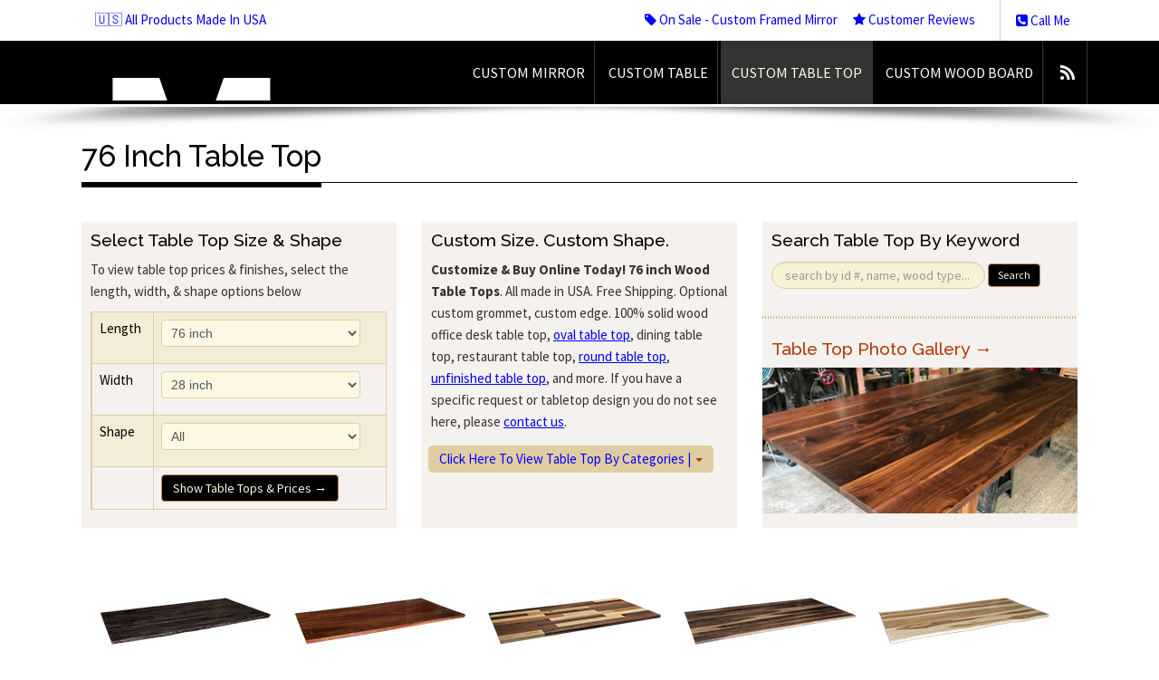

--- FILE ---
content_type: text/html; charset=UTF-8
request_url: https://mirrorlot.com/custom-sized-table-tops/76-inch-table-top
body_size: 11201
content:
<!DOCTYPE html>
<!--[if lt IE 7]> <html class="no-js lt-ie9 lt-ie8 lt-ie7" lang="en" dir="ltr"> <![endif]-->
<!--[if IE 7]> <html class="no-js lt-ie9 lt-ie8" lang="en" dir="ltr"> <![endif]-->
<!--[if IE 8]> <html class="no-js lt-ie9" lang="en" dir="ltr"> <![endif]-->
<!--[if gt IE 8]><!--><html class="no-js" lang="en" dir="ltr"><!--<![endif]-->

<head>

<style type="text/css">
  .hidden {opacity: 0;}
</style>
<script id="fixcls" type="text/javascript">
  document.querySelector('html').classList.add('hidden');
	document.addEventListener("DOMContentLoaded", function() {
    document.querySelector('html').classList.remove('hidden');
});
</script>





	<!-- Google tag (gtag.js) -->
	<!-- added for GA4 (Google Analytics) -->
	<script async src="https://www.googletagmanager.com/gtag/js?id=G-GBKX6KPFM1"></script>
	<script>
	  window.dataLayer = window.dataLayer || [];
	  function gtag(){dataLayer.push(arguments);}
	  gtag('js', new Date());
	
	  gtag('config', 'G-GBKX6KPFM1');
	</script>
	
	
	<!-- Google tag (gtag.js) -->
	<!-- 2023-06-07 added for Adwords Enhance Conversion -->
	<script async src="https://www.googletagmanager.com/gtag/js?id=AW-1002525655"></script>
	<script>
	  window.dataLayer = window.dataLayer || [];
	  function gtag(){dataLayer.push(arguments);}
	  gtag('js', new Date());
	
	  gtag('config', 'AW-1002525655', {'allow_enhanced_conversions':true});
	</script>	


	
<title>76 Inch Table Top</title>
<meta name="description" content="Office desk table top, oval, dining table top, restaurant table top, round, unfinished table top,  and more with length or width of 76 inch. These solid wood table tops are made from a variety of hard wood including: maple, spanish cedar, hickory, red oak, mahogany, black stained, espresso stained, walnut, white oak, alder, poplar, cherry, , and more. If you need a size or a design for a dining table top that is not available on our site, please contact us.">
<meta name="keywords" content="76 inch table top, 76 inch dining table top, 76 inch kitchen table top, 76 inch office desks table top, 76 inch conference table top, 76 inch restaurant table top" />

<!-- Meta Data ================ -->
<meta charset="UTF-8" />
<meta name="viewport" content="width=device-width, initial-scale=1.0" />
<meta name="apple-mobile-web-app-capable" content="yes" />

<!-- CSS ================ -->
<link href="/css/buy_mirror.css" rel="stylesheet">
    <link href="/css/magnific-popup.css" rel="stylesheet">
    <link rel="stylesheet" href="//mirrorlot.com/js/crisp_warm/assets/css/bootstrap.min.css" type="text/css"/>
<link rel="stylesheet" href="//mirrorlot.com/js/crisp_warm/assets/css/style.css" type="text/css"/>
<link rel="stylesheet" href="//mirrorlot.com/js/crisp_warm/assets/css/header-1-black.css" type="text/css"/>
<link href="//mirrorlot.com/css/custom_crisp_warm.css" rel="stylesheet">

<!-- Icons ================ -->
<!-- For non-Retina iPhone, iPod Touch, and Android 2.1+ devices: -->
<link rel="apple-touch-icon-precomposed" href="apple-touch-icon-precomposed.png" />
<!-- For first- and second-generation iPad: -->
<link rel="apple-touch-icon-precomposed" sizes="72x72" href="apple-touch-icon-72x72-precomposed.png" />
<!-- For iPhone with high-resolution Retina display: -->
<link rel="apple-touch-icon-precomposed" sizes="114x114" href="apple-touch-icon-114x114-precomposed.png" />
<!-- For third-generation iPad with high-resolution Retina display: -->
<link rel="apple-touch-icon-precomposed" sizes="144x144" href="apple-touch-icon-144x144-precomposed.png" />
<link rel="shortcut icon" href="//mirrorlot.com/favicon.png" />

<!-- Google Local verification -->
<meta name="google-site-verification" content="JTLPLPzBj1TQ9IGBAS1_qj6cfRjKW32KoyUmw-8PGrI" />

<!-- Open Graph for facebook
http://graph.facebook.com/[UserName] replace [UserName]
with yours and get your fb:admis content information where the XXXX goes.
================================================== -->

<!-- SCRIPTS ============================================== -->
		<!--	NOTE:: jquery 1.9.1 supports older ie, 2.0 does not, but 1.9.1 does not work well on ie8 and
				lower so version 1.7.2 is called for older versions of ie
				:: calling jQuery in the head for ajax work if necessary.
				-->
		<!--[if gt IE 8]><!-->
		<script src="//ajax.googleapis.com/ajax/libs/jquery/1.9.1/jquery.min.js"></script>
		<script>window.jQuery || document.write('<script src="//mirrorlot.com//js/crisp_warm/assets/js/jquery-1.9.1.min.js"><\/script>')</script>
		<!--<![endif]-->
		<!--[if lte IE 8]>
			<script src="//ajax.googleapis.com/ajax/libs/jquery/1.7.2/jquery.min.js"></script>
		<![endif]-->

<!-- Add to Head after Style sheet http://modernizr.com/docs/#installing  ================ -->
<script src="//mirrorlot.com//js/crisp_warm/assets/js/modernizr.js"></script><!-- js multiple backgrounds svg background size -->
<script type="text/javascript" src="/js/magnific.js" ></script>
    

<!-- TrustBox script -->
<script type="text/javascript" src="//widget.trustpilot.com/bootstrap/v5/tp.widget.bootstrap.min.js" async></script>
<!-- End Trustbox script -->


<script>
  (function(i,s,o,g,r,a,m){i['GoogleAnalyticsObject']=r;i[r]=i[r]||function(){
  (i[r].q=i[r].q||[]).push(arguments)},i[r].l=1*new Date();a=s.createElement(o),
  m=s.getElementsByTagName(o)[0];a.async=1;a.src=g;m.parentNode.insertBefore(a,m)
  })(window,document,'script','//www.google-analytics.com/analytics.js','ga');

  ga('create', 'UA-34360412-3', 'mirrorlot.com');
  ga('send', 'pageview');

</script>

	
				<script type="application/javascript">(function(w,d,t,r,u){w[u]=w[u]||[];w[u].push({'projectId':'10000','properties':{'pixelId':'10076096'}});var s=d.createElement(t);s.src=r;s.async=true;s.onload=s.onreadystatechange=function(){var y,rs=this.readyState,c=w[u];if(rs&&rs!="complete"&&rs!="loaded"){return}try{y=YAHOO.ywa.I13N.fireBeacon;w[u]=[];w[u].push=function(p){y([p])};y(c)}catch(e){}};var scr=d.getElementsByTagName(t)[0],par=scr.parentNode;par.insertBefore(s,scr)})(window,document,"script","https://s.yimg.com/wi/ytc.js","dotq");</script>
		


</head>
<body>

<!-- begin accesibility skip to nav skip content -->
<ul class="visuallyhidden" id="top">
	<li><a href="#nav" title="Skip to navigation" accesskey="n">Skip to navigation</a></li>
	<li><a href="#page" title="Skip to content" accesskey="c">Skip to content</a></li>
</ul>
<!-- end /.visuallyhidden accesibility-->

<!-- mobile navigation trigger-->
<h5 class="mobile_nav"><a href="javascript:void(0)">&nbsp;<span></span></a></h5>
<!--end mobile navigation trigger-->

<section class="container preheader">

	<!--this is the login for the user-->
	<nav class="user clearfix"><a href="//mirrorlot.com/about">&#127482;&#127480; All Products Made In USA</a> </nav>
	<!--close user nav-->

	<div class="phone"><a href="//mirrorlot.com/call-me" class="tele"><i class="icon-phone-sign"></i> Call Me</a>&nbsp;</div>
	<ul class="social" id="manufacture_nav">
		<li><a href="//mirrorlot.com/deals"><i class="icon-tag"></i> On Sale - Custom Framed Mirror</a></li>
		<li><a href="//mirrorlot.com/reviews"><i class="icon-star"></i> Customer Reviews</a></li>
	</ul>
</section>

<!-- begin .header-->
<header class="header  clearfix"> <img src="//mirrorlot.com//images/mirrorlot_logo.png" class="print logo" alt="MirrorLot - floor mirrors, custom sized framed mirror, full length mirror, large wall mirrors" />
	<div class="container">
		<div class="mobile-menu-holder"><!--clone menu here for mobile--></div>
		<!-- begin #main_menu -->
		<nav id="main_menu">
			<ul class="primary_menu">
	              				<li id="nav_top_li_mirrors"><a href="//mirrorlot.com/buy-custom-sized-mirror-online">Custom Mirror</a></li>
				<li id="nav_top_li_table"><a href="//mirrorlot.com/custom-sized-tables">Custom Table</a></li>
				<li id="nav_top_li_tabletop"><a href="//mirrorlot.com/custom-sized-table-tops">Custom Table Top</a></li>
				<li id="nav_top_li_chalk"><a href="//mirrorlot.com/custom-wood-board/walnut">Custom Wood Board</a></li>
				<li><a class="socicon rss" href="https://blog.mirrorlot.com" title="MirrorLot Blog"></a></li>
								<!-- <li id="nav_top_li_photos"><a href="//mirrorlot.com/how-to-lean-hang-mirrors">Videos</a></li> -->
 			</ul>
		</nav>
		<!-- close / #main_menu -->

		<!-- begin #logo -->
		<div id="logo"> <a href="//mirrorlot.com/"><img alt="" src="//mirrorlot.com//js/crisp_warm/assets/images/trans.gif" /><em>MirrorLot - floor mirrors, custom sized framed mirror, full length mirror, large wall mirrors</em><!--effing ie7 support--></a> </div>
		<!-- end #logo -->

	</div>
	<!-- close / .container-->

	<div class="nav-shadow"></div>
    <div class="clear"></div>
</header>
<!-- close /.header -->

<!-- begin #page - the container for everything but header -->
<div id="page">

	

    
	<style>
		.btn-options {background-color: #fff; color: #333; border-radius: 4px; border: 1px solid #ddd;}
		.btn-options:hover {background-color: #eeeeee; color: #000;}
		.short_headline { text-transform:none;}
		.equalHero .btn {
		    -webkit-border-radius: 4px!important;
		    -moz-border-radius: 4px!important;
		    border-radius: 4px!important;
		}
		
		.equalHero {
			padding-bottom: 0;
		}

	</style>

	<div class="container clearfix" id="main-content">
		<!--begin main content-->

		<h1 class="short_headline"><span>76 Inch Table Top</span></h1>

		
			<div class="row-fluid equalHero equalHeights" id="table_search_options">
				
				<div class="span4" style="height: 268px;">
					
					<h4>Select Table Top Size &amp; Shape</h4>
						
						<p style="color:#333;">To view table top prices &amp; finishes, select the length, width, &amp; shape options below</p>
						
						<div class="overthrow" style="margin:10px;">
							<table class="table table-striped table-bordered responsive">
								<tbody>
									<tr>
										<td>Length</td>
										<td>
																						<select name="filter_length"  id="filter_length">
<option value="16">16 inch</option>
<option value="17">17 inch</option>
<option value="18">18 inch (1.5 Ft)</option>
<option value="19">19 inch</option>
<option value="20">20 inch</option>
<option value="21">21 inch</option>
<option value="22">22 inch</option>
<option value="23">23 inch</option>
<option value="24">24 inch (2 Ft)</option>
<option value="25">25 inch</option>
<option value="26">26 inch</option>
<option value="27">27 inch</option>
<option value="28">28 inch</option>
<option value="29">29 inch</option>
<option value="30">30 inch (2.5 Ft)</option>
<option value="31">31 inch</option>
<option value="32">32 inch</option>
<option value="33">33 inch</option>
<option value="34">34 inch</option>
<option value="35">35 inch</option>
<option value="36">36 inch (3 Ft)</option>
<option value="37">37 inch</option>
<option value="38">38 inch</option>
<option value="39">39 inch</option>
<option value="40">40 inch</option>
<option value="41">41 inch</option>
<option value="42">42 inch (3.5 Ft)</option>
<option value="43">43 inch</option>
<option value="44">44 inch</option>
<option value="45">45 inch</option>
<option value="46">46 inch</option>
<option value="47">47 inch</option>
<option value="48">48 inch (4 Ft)</option>
<option value="49">49 inch</option>
<option value="50">50 inch</option>
<option value="51">51 inch</option>
<option value="52">52 inch</option>
<option value="53">53 inch</option>
<option value="54">54 inch (4.5 Ft)</option>
<option value="55">55 inch</option>
<option value="56">56 inch</option>
<option value="57">57 inch</option>
<option value="58">58 inch</option>
<option value="59">59 inch</option>
<option value="60">60 inch (5 Ft)</option>
<option value="61">61 inch</option>
<option value="62">62 inch</option>
<option value="63">63 inch</option>
<option value="64">64 inch</option>
<option value="65">65 inch</option>
<option value="66">66 inch (5.5 Ft)</option>
<option value="67">67 inch</option>
<option value="68">68 inch</option>
<option value="69">69 inch</option>
<option value="70">70 inch</option>
<option value="71">71 inch</option>
<option value="72">72 inch (6 Ft)</option>
<option value="73">73 inch</option>
<option value="74">74 inch</option>
<option value="75">75 inch</option>
<option value="76" selected="selected">76 inch</option>
<option value="77">77 inch</option>
<option value="78">78 inch (6.5 Ft)</option>
<option value="79">79 inch</option>
<option value="80">80 inch</option>
<option value="81">81 inch</option>
<option value="82">82 inch</option>
<option value="83">83 inch</option>
<option value="84">84 inch (7 Ft)</option>
<option value="85">85 inch</option>
<option value="86">86 inch</option>
<option value="87">87 inch</option>
<option value="88">88 inch</option>
<option value="89">89 inch</option>
<option value="90">90 inch (7.5 Ft)</option>
<option value="91">91 inch</option>
<option value="92">92 inch</option>
<option value="93">93 inch</option>
<option value="94">94 inch</option>
<option value="95">95 inch</option>
<option value="96">96 inch (8 Ft)</option>
<option value="97">97 inch</option>
<option value="98">98 inch</option>
<option value="99">99 inch</option>
<option value="100">100 inch</option>
<option value="101">101 inch</option>
<option value="102">102 inch (8.5 Ft)</option>
<option value="103">103 inch</option>
<option value="104">104 inch</option>
<option value="105">105 inch</option>
<option value="106">106 inch</option>
<option value="107">107 inch</option>
<option value="108">108 inch (9 Ft)</option>
<option value="109">109 inch</option>
<option value="110">110 inch</option>
<option value="111">111 inch</option>
<option value="112">112 inch</option>
<option value="113">113 inch</option>
<option value="114">114 inch (9.5 Ft)</option>
<option value="115">115 inch</option>
<option value="116">116 inch</option>
<option value="117">117 inch</option>
<option value="118">118 inch</option>
<option value="119">119 inch</option>
<option value="120">120 inch (10 Ft)</option>
<option value="121">121 inch</option>
<option value="122">122 inch</option>
<option value="123">123 inch</option>
<option value="124">124 inch</option>
<option value="125">125 inch</option>
<option value="126">126 inch (10.5 Ft)</option>
<option value="127">127 inch</option>
<option value="128">128 inch</option>
<option value="129">129 inch</option>
<option value="130">130 inch</option>
<option value="131">131 inch</option>
<option value="132">132 inch (11 Ft)</option>
<option value="133">133 inch</option>
<option value="134">134 inch</option>
<option value="135">135 inch</option>
<option value="136">136 inch</option>
<option value="137">137 inch</option>
<option value="138">138 inch (11.5 Ft)</option>
<option value="139">139 inch</option>
<option value="140">140 inch</option>
<option value="141">141 inch</option>
<option value="142">142 inch</option>
<option value="143">143 inch</option>
<option value="144">144 inch (12 Ft)</option>
</select>
										</td>
									</tr>
									<tr>
										<td>Width</td>
										<td>
																						<select name="filter_width"  id="filter_width">
<option value="16">16 inch</option>
<option value="17">17 inch</option>
<option value="18">18 inch (1.5 Ft)</option>
<option value="19">19 inch</option>
<option value="20">20 inch</option>
<option value="21">21 inch</option>
<option value="22">22 inch</option>
<option value="23">23 inch</option>
<option value="24">24 inch (2 Ft)</option>
<option value="25">25 inch</option>
<option value="26">26 inch</option>
<option value="27">27 inch</option>
<option value="28" selected="selected">28 inch</option>
<option value="29">29 inch</option>
<option value="30">30 inch (2.5 Ft)</option>
<option value="31">31 inch</option>
<option value="32">32 inch</option>
<option value="33">33 inch</option>
<option value="34">34 inch</option>
<option value="35">35 inch</option>
<option value="36">36 inch (3 Ft)</option>
<option value="37">37 inch</option>
<option value="38">38 inch</option>
<option value="39">39 inch</option>
<option value="40">40 inch</option>
<option value="41">41 inch</option>
<option value="42">42 inch (3.5 Ft)</option>
<option value="43">43 inch</option>
<option value="44">44 inch</option>
<option value="45">45 inch</option>
<option value="46">46 inch</option>
<option value="47">47 inch</option>
<option value="48">48 inch (4 Ft)</option>
<option value="49">49 inch</option>
<option value="50">50 inch</option>
<option value="51">51 inch</option>
<option value="52">52 inch</option>
<option value="53">53 inch</option>
<option value="54">54 inch (4.5 Ft)</option>
<option value="55">55 inch</option>
<option value="56">56 inch</option>
<option value="57">57 inch</option>
<option value="58">58 inch</option>
<option value="59">59 inch</option>
<option value="60">60 inch (5 Ft)</option>
<option value="61">61 inch</option>
<option value="62">62 inch</option>
<option value="63">63 inch</option>
<option value="64">64 inch</option>
<option value="65">65 inch</option>
<option value="66">66 inch (5.5 Ft)</option>
</select>
										</td>
									</tr>
									<tr>
										<td>Shape</td>
										<td>
																						<select name="filter_shape"  id="filter_shape">
<option value="All">All</option>
<option value="Rectangle">Rectangle</option>
<option value="Round">Round</option>
<option value="Square">Square</option>
<option value="Oval">Oval</option>
<option value="Live Edge">Live Edge</option>
</select>

											<input type="hidden" name="filter_height" value="1.5" id="filter_height" class="hide"  />
												
											<input type="hidden" name="filter_sort" value="none" id="filter_sort" class="hide"  />
												
												
										</td>
									</tr>
									<tr>
										<td></td>
										<td>
											<a href="#" id="btn_show_prices" class="right btn btn-primary">Show Table Tops &amp; Prices &rarr;</a>
										</td>
									</tr>
								</tbody>
							</table>
						</div>
					
				</div>
				<!-- close .span4 -->
	
				<div class="span4" style="height: 268px;">
					<h4>Custom Size. Custom Shape.</h4>
	
													<p style="color:#333;"><strong>Customize & Buy Online Today!</strong> <strong>76 inch Wood Table Tops</strong>. All made in USA. Free Shipping. Optional  custom grommet, custom edge. 100% solid wood office desk table top, <a href="//mirrorlot.com/custom-sized-table-tops/oval">oval table top</a>, dining table top, restaurant table top, <a href="//mirrorlot.com/custom-sized-table-tops/round">round table top</a>, <a href="//mirrorlot.com/custom-sized-table-tops/unfinished">unfinished table top</a>,  and more. If you have a specific request or tabletop design you do not see here, please <a href="//mirrorlot.com/call-me">contact us</a>.</p>						

						<ul class="nav nav-pills" style="margin: 12px 0 0 7px;">
							<li class="dropdown"> 

								<a class="dropdown-toggle" data-toggle="dropdown" href="#">Click Here To View Table Top By Categories | <b class="caret"></b></a>
								<ul class="dropdown-menu">

									<li><a href="//mirrorlot.com/custom-sized-table-tops/round">Round Table Tops</a></li>
									<li><a href="//mirrorlot.com/custom-sized-table-tops/oval">Oval Table Tops</a></li>
									<li><a href="//mirrorlot.com/custom-sized-table-tops/square">Square Table Tops</a></li>
									<li><a href="//mirrorlot.com/custom-sized-table-tops/live-edge">Live Edge Table Tops</a></li>
		
									<li class="divider"></li>
									<li><a href="//mirrorlot.com/custom-sized-table-tops/unfinished">Unfinished Table Tops</a></li>

									<li class="divider"></li>
									<li><a href="//mirrorlot.com/custom-sized-table-tops/alder">Alder Wood</a></li>
									<li><a href="//mirrorlot.com/custom-sized-table-tops/cherry">Cherry Wood</a></li>
									<li><a href="//mirrorlot.com/custom-sized-table-tops/hickory">Hickory Wood</a></li>
									<li><a href="//mirrorlot.com/custom-sized-table-tops/mahogany">Mahogany Wood</a></li>
									<li><a href="//mirrorlot.com/custom-sized-table-tops/maple">Maple Wood</a></li>
									<li><a href="//mirrorlot.com/custom-sized-table-tops/redoak">Oak Wood</a></li>
									<li><a href="//mirrorlot.com/custom-sized-table-tops/poplar">Poplar Wood</a></li>
									<li><a href="//mirrorlot.com/custom-sized-table-tops/spanishcedar">Spanish Cedar</a></li>
									<li><a href="//mirrorlot.com/custom-sized-table-tops/walnut">Walnut</a></li>
		
									<li class="divider"></li>
									<li><a href="//mirrorlot.com/custom-sized-table-tops">All Table Tops</a></li>
									<li><a href="//mirrorlot.com/custom-sized-table-tops/sizes">Table Top Sizes</a></li>
									
									<li class="divider"></li>
									<li><a href="//mirrorlot.com/custom-sized-tables">Table With Base...</a></li>
								</ul>
							</li>
						</ul>
		
				</div>
				<!-- close .span4 --> 
	
				<div class="span4" style="height: 268px;">
									
					<h4>Search Table Top By Keyword</h4>
	
					<div style="margin: 10px;">
						<form class="form-search" id="form_table_search" action="//mirrorlot.com/custom-sized-table-tops" method="GET">
							<input type="text" name="q" id="table_search_keyword" value="" placeholder="search by id #, name, wood type..." class="search-query">
							<button type="submit" class="btn btn-primary btn-small">Search</button>
						</form>
					</div>
	
					<hr style="margin-bottom: 20px;">
	
					<h4><a href="//mirrorlot.com/custom-sized-table-tops/photos">Table Top Photo Gallery &rarr;</a></h4>
	
					<a href="//mirrorlot.com/custom-sized-table-tops/photos"><img class="aligncenter" style="margin:0; padding: 0;"  alt="Photos of Custom Table Tops" src="//mirrorlot.com/images/custom_sized_table_tops/photo-gallery-table-top-wide.jpg" /></a>
	
				</div>
				<!-- close .span4-->
				
			</div> <!-- close  class="row-fluid equalHero equalHeights" -->

		

		<div class="row-fluid">
			<!--begin row-fluid-->

				<div class="span12">

											      	<div style="width: 200px; padding:0; float:left; margin:0px 0 30px 15px;">

						      		<a href="//mirrorlot.com/custom-sized-table-tops/DT-90240"><img style="width:200px;" id="itemid_DT-90240" src="/images/custom_sized_table_tops/200x/fullview/DT-90240.jpg" title="" data-content="" alt="" /></a>
						      		<div style="width:200px; margin:0px; text-align:center;"><a href="//mirrorlot.com/custom-sized-table-tops/DT-90240">Charleston</a></div>
						      		<div style="width:200px; margin:0px; text-align:center;"><a style="color:#333; text-decoration: none;" href="//mirrorlot.com/custom-sized-table-tops/DT-90240">$1469<br /><sup>FREE shipping</sup><br />76 x 28 (in.)</a></div>
						      		<div style="width:200px; margin:0px; text-align:center;"><a href="//mirrorlot.com/custom-sized-table-tops/DT-90240"><span class="btn btn-success btn-small">Customize Table Top Size</span></a></div>
					      	</div>

											      	<div style="width: 200px; padding:0; float:left; margin:0px 0 30px 15px;">

						      		<a href="//mirrorlot.com/custom-sized-table-tops/DT-90234"><img style="width:200px;" id="itemid_DT-90234" src="/images/custom_sized_table_tops/200x/fullview/DT-90234.jpg" title="" data-content="" alt="" /></a>
						      		<div style="width:200px; margin:0px; text-align:center;"><a href="//mirrorlot.com/custom-sized-table-tops/DT-90234">Bandera</a></div>
						      		<div style="width:200px; margin:0px; text-align:center;"><a style="color:#333; text-decoration: none;" href="//mirrorlot.com/custom-sized-table-tops/DT-90234">$1469<br /><sup>FREE shipping</sup><br />76 x 28 (in.)</a></div>
						      		<div style="width:200px; margin:0px; text-align:center;"><a href="//mirrorlot.com/custom-sized-table-tops/DT-90234"><span class="btn btn-success btn-small">Customize Table Top Size</span></a></div>
					      	</div>

											      	<div style="width: 200px; padding:0; float:left; margin:0px 0 30px 15px;">

						      		<a href="//mirrorlot.com/custom-sized-table-tops/DT-90238"><img style="width:200px;" id="itemid_DT-90238" src="/images/custom_sized_table_tops/200x/fullview/DT-90238.jpg" title="" data-content="" alt="" /></a>
						      		<div style="width:200px; margin:0px; text-align:center;"><a href="//mirrorlot.com/custom-sized-table-tops/DT-90238">Havana</a></div>
						      		<div style="width:200px; margin:0px; text-align:center;"><a style="color:#333; text-decoration: none;" href="//mirrorlot.com/custom-sized-table-tops/DT-90238">$1639<br /><sup>FREE shipping</sup><br />76 x 28 (in.)</a></div>
						      		<div style="width:200px; margin:0px; text-align:center;"><a href="//mirrorlot.com/custom-sized-table-tops/DT-90238"><span class="btn btn-success btn-small">Customize Table Top Size</span></a></div>
					      	</div>

											      	<div style="width: 200px; padding:0; float:left; margin:0px 0 30px 15px;">

						      		<a href="//mirrorlot.com/custom-sized-table-tops/DT-90243"><img style="width:200px;" id="itemid_DT-90243" src="/images/custom_sized_table_tops/200x/fullview/DT-90243.jpg" title="" data-content="" alt="" /></a>
						      		<div style="width:200px; margin:0px; text-align:center;"><a href="//mirrorlot.com/custom-sized-table-tops/DT-90243">Garland</a></div>
						      		<div style="width:200px; margin:0px; text-align:center;"><a style="color:#333; text-decoration: none;" href="//mirrorlot.com/custom-sized-table-tops/DT-90243">$1709<br /><sup>FREE shipping</sup><br />76 x 28 (in.)</a></div>
						      		<div style="width:200px; margin:0px; text-align:center;"><a href="//mirrorlot.com/custom-sized-table-tops/DT-90243"><span class="btn btn-success btn-small">Customize Table Top Size</span></a></div>
					      	</div>

											      	<div style="width: 200px; padding:0; float:left; margin:0px 0 30px 15px;">

						      		<a href="//mirrorlot.com/custom-sized-table-tops/DT-90239"><img style="width:200px;" id="itemid_DT-90239" src="/images/custom_sized_table_tops/200x/fullview/DT-90239.jpg" title="" data-content="" alt="" /></a>
						      		<div style="width:200px; margin:0px; text-align:center;"><a href="//mirrorlot.com/custom-sized-table-tops/DT-90239">Hudson</a></div>
						      		<div style="width:200px; margin:0px; text-align:center;"><a style="color:#333; text-decoration: none;" href="//mirrorlot.com/custom-sized-table-tops/DT-90239">$1809<br /><sup>FREE shipping</sup><br />76 x 28 (in.)</a></div>
						      		<div style="width:200px; margin:0px; text-align:center;"><a href="//mirrorlot.com/custom-sized-table-tops/DT-90239"><span class="btn btn-success btn-small">Customize Table Top Size</span></a></div>
					      	</div>

											      	<div style="width: 200px; padding:0; float:left; margin:0px 0 30px 15px;">

						      		<a href="//mirrorlot.com/custom-sized-table-tops/DT-90289"><img style="width:200px;" id="itemid_DT-90289" src="/images/custom_sized_table_tops/200x/fullview/DT-90289.jpg" title="" data-content="" alt="" /></a>
						      		<div style="width:200px; margin:0px; text-align:center;"><a href="//mirrorlot.com/custom-sized-table-tops/DT-90289">Florence</a></div>
						      		<div style="width:200px; margin:0px; text-align:center;"><a style="color:#333; text-decoration: none;" href="//mirrorlot.com/custom-sized-table-tops/DT-90289">$1329<br /><sup>FREE shipping</sup><br />76 x 28 (in.)</a></div>
						      		<div style="width:200px; margin:0px; text-align:center;"><a href="//mirrorlot.com/custom-sized-table-tops/DT-90289"><span class="btn btn-success btn-small">Customize Table Top Size</span></a></div>
					      	</div>

											      	<div style="width: 200px; padding:0; float:left; margin:0px 0 30px 15px;">

						      		<a href="//mirrorlot.com/custom-sized-table-tops/DT-90290"><img style="width:200px;" id="itemid_DT-90290" src="/images/custom_sized_table_tops/200x/fullview/DT-90290.jpg" title="" data-content="" alt="" /></a>
						      		<div style="width:200px; margin:0px; text-align:center;"><a href="//mirrorlot.com/custom-sized-table-tops/DT-90290">Milan</a></div>
						      		<div style="width:200px; margin:0px; text-align:center;"><a style="color:#333; text-decoration: none;" href="//mirrorlot.com/custom-sized-table-tops/DT-90290">$1369<br /><sup>FREE shipping</sup><br />76 x 28 (in.)</a></div>
						      		<div style="width:200px; margin:0px; text-align:center;"><a href="//mirrorlot.com/custom-sized-table-tops/DT-90290"><span class="btn btn-success btn-small">Customize Table Top Size</span></a></div>
					      	</div>

											      	<div style="width: 200px; padding:0; float:left; margin:0px 0 30px 15px;">

						      		<a href="//mirrorlot.com/custom-sized-table-tops/DT-90291"><img style="width:200px;" id="itemid_DT-90291" src="/images/custom_sized_table_tops/200x/fullview/DT-90291.jpg" title="" data-content="" alt="" /></a>
						      		<div style="width:200px; margin:0px; text-align:center;"><a href="//mirrorlot.com/custom-sized-table-tops/DT-90291">Siena</a></div>
						      		<div style="width:200px; margin:0px; text-align:center;"><a style="color:#333; text-decoration: none;" href="//mirrorlot.com/custom-sized-table-tops/DT-90291">$1369<br /><sup>FREE shipping</sup><br />76 x 28 (in.)</a></div>
						      		<div style="width:200px; margin:0px; text-align:center;"><a href="//mirrorlot.com/custom-sized-table-tops/DT-90291"><span class="btn btn-success btn-small">Customize Table Top Size</span></a></div>
					      	</div>

											      	<div style="width: 200px; padding:0; float:left; margin:0px 0 30px 15px;">

						      		<a href="//mirrorlot.com/custom-sized-table-tops/DT-90292"><img style="width:200px;" id="itemid_DT-90292" src="/images/custom_sized_table_tops/200x/fullview/DT-90292.jpg" title="" data-content="" alt="" /></a>
						      		<div style="width:200px; margin:0px; text-align:center;"><a href="//mirrorlot.com/custom-sized-table-tops/DT-90292">Modena</a></div>
						      		<div style="width:200px; margin:0px; text-align:center;"><a style="color:#333; text-decoration: none;" href="//mirrorlot.com/custom-sized-table-tops/DT-90292">$1329<br /><sup>FREE shipping</sup><br />76 x 28 (in.)</a></div>
						      		<div style="width:200px; margin:0px; text-align:center;"><a href="//mirrorlot.com/custom-sized-table-tops/DT-90292"><span class="btn btn-success btn-small">Customize Table Top Size</span></a></div>
					      	</div>

											      	<div style="width: 200px; padding:0; float:left; margin:0px 0 30px 15px;">

						      		<a href="//mirrorlot.com/custom-sized-table-tops/DT-90293"><img style="width:200px;" id="itemid_DT-90293" src="/images/custom_sized_table_tops/200x/fullview/DT-90293.jpg" title="" data-content="" alt="" /></a>
						      		<div style="width:200px; margin:0px; text-align:center;"><a href="//mirrorlot.com/custom-sized-table-tops/DT-90293">Venice</a></div>
						      		<div style="width:200px; margin:0px; text-align:center;"><a style="color:#333; text-decoration: none;" href="//mirrorlot.com/custom-sized-table-tops/DT-90293">$1369<br /><sup>FREE shipping</sup><br />76 x 28 (in.)</a></div>
						      		<div style="width:200px; margin:0px; text-align:center;"><a href="//mirrorlot.com/custom-sized-table-tops/DT-90293"><span class="btn btn-success btn-small">Customize Table Top Size</span></a></div>
					      	</div>

											      	<div style="width: 200px; padding:0; float:left; margin:0px 0 30px 15px;">

						      		<a href="//mirrorlot.com/custom-sized-table-tops/DT-90274"><img style="width:200px;" id="itemid_DT-90274" src="/images/custom_sized_table_tops/200x/fullview/DT-90274.jpg" title="" data-content="" alt="" /></a>
						      		<div style="width:200px; margin:0px; text-align:center;"><a href="//mirrorlot.com/custom-sized-table-tops/DT-90274">Carson</a></div>
						      		<div style="width:200px; margin:0px; text-align:center;"><a style="color:#333; text-decoration: none;" href="//mirrorlot.com/custom-sized-table-tops/DT-90274">$1469<br /><sup>FREE shipping</sup><br />76 x 28 (in.)</a></div>
						      		<div style="width:200px; margin:0px; text-align:center;"><a href="//mirrorlot.com/custom-sized-table-tops/DT-90274"><span class="btn btn-success btn-small">Customize Table Top Size</span></a></div>
					      	</div>

											      	<div style="width: 200px; padding:0; float:left; margin:0px 0 30px 15px;">

						      		<a href="//mirrorlot.com/custom-sized-table-tops/DT-90275"><img style="width:200px;" id="itemid_DT-90275" src="/images/custom_sized_table_tops/200x/fullview/DT-90275.jpg" title="" data-content="" alt="" /></a>
						      		<div style="width:200px; margin:0px; text-align:center;"><a href="//mirrorlot.com/custom-sized-table-tops/DT-90275">Reno</a></div>
						      		<div style="width:200px; margin:0px; text-align:center;"><a style="color:#333; text-decoration: none;" href="//mirrorlot.com/custom-sized-table-tops/DT-90275">$1509<br /><sup>FREE shipping</sup><br />76 x 28 (in.)</a></div>
						      		<div style="width:200px; margin:0px; text-align:center;"><a href="//mirrorlot.com/custom-sized-table-tops/DT-90275"><span class="btn btn-success btn-small">Customize Table Top Size</span></a></div>
					      	</div>

											      	<div style="width: 200px; padding:0; float:left; margin:0px 0 30px 15px;">

						      		<a href="//mirrorlot.com/custom-sized-table-tops/DT-90276"><img style="width:200px;" id="itemid_DT-90276" src="/images/custom_sized_table_tops/200x/fullview/DT-90276.jpg" title="" data-content="" alt="" /></a>
						      		<div style="width:200px; margin:0px; text-align:center;"><a href="//mirrorlot.com/custom-sized-table-tops/DT-90276">Wells</a></div>
						      		<div style="width:200px; margin:0px; text-align:center;"><a style="color:#333; text-decoration: none;" href="//mirrorlot.com/custom-sized-table-tops/DT-90276">$1509<br /><sup>FREE shipping</sup><br />76 x 28 (in.)</a></div>
						      		<div style="width:200px; margin:0px; text-align:center;"><a href="//mirrorlot.com/custom-sized-table-tops/DT-90276"><span class="btn btn-success btn-small">Customize Table Top Size</span></a></div>
					      	</div>

											      	<div style="width: 200px; padding:0; float:left; margin:0px 0 30px 15px;">

						      		<a href="//mirrorlot.com/custom-sized-table-tops/DT-90277"><img style="width:200px;" id="itemid_DT-90277" src="/images/custom_sized_table_tops/200x/fullview/DT-90277.jpg" title="" data-content="" alt="" /></a>
						      		<div style="width:200px; margin:0px; text-align:center;"><a href="//mirrorlot.com/custom-sized-table-tops/DT-90277">Henderson</a></div>
						      		<div style="width:200px; margin:0px; text-align:center;"><a style="color:#333; text-decoration: none;" href="//mirrorlot.com/custom-sized-table-tops/DT-90277">$1469<br /><sup>FREE shipping</sup><br />76 x 28 (in.)</a></div>
						      		<div style="width:200px; margin:0px; text-align:center;"><a href="//mirrorlot.com/custom-sized-table-tops/DT-90277"><span class="btn btn-success btn-small">Customize Table Top Size</span></a></div>
					      	</div>

											      	<div style="width: 200px; padding:0; float:left; margin:0px 0 30px 15px;">

						      		<a href="//mirrorlot.com/custom-sized-table-tops/DT-90278"><img style="width:200px;" id="itemid_DT-90278" src="/images/custom_sized_table_tops/200x/fullview/DT-90278.jpg" title="" data-content="" alt="" /></a>
						      		<div style="width:200px; margin:0px; text-align:center;"><a href="//mirrorlot.com/custom-sized-table-tops/DT-90278">Fallon</a></div>
						      		<div style="width:200px; margin:0px; text-align:center;"><a style="color:#333; text-decoration: none;" href="//mirrorlot.com/custom-sized-table-tops/DT-90278">$1509<br /><sup>FREE shipping</sup><br />76 x 28 (in.)</a></div>
						      		<div style="width:200px; margin:0px; text-align:center;"><a href="//mirrorlot.com/custom-sized-table-tops/DT-90278"><span class="btn btn-success btn-small">Customize Table Top Size</span></a></div>
					      	</div>

											      	<div style="width: 200px; padding:0; float:left; margin:0px 0 30px 15px;">

						      		<a href="//mirrorlot.com/custom-sized-table-tops/DT-90327"><img style="width:200px;" id="itemid_DT-90327" src="/images/custom_sized_table_tops/200x/fullview/DT-90327.jpg" title="" data-content="" alt="" /></a>
						      		<div style="width:200px; margin:0px; text-align:center;"><a href="//mirrorlot.com/custom-sized-table-tops/DT-90327">Grapevine</a></div>
						      		<div style="width:200px; margin:0px; text-align:center;"><a style="color:#333; text-decoration: none;" href="//mirrorlot.com/custom-sized-table-tops/DT-90327">$1529<br /><sup>FREE shipping</sup><br />76 x 28 (in.)</a></div>
						      		<div style="width:200px; margin:0px; text-align:center;"><a href="//mirrorlot.com/custom-sized-table-tops/DT-90327"><span class="btn btn-success btn-small">Customize Table Top Size</span></a></div>
					      	</div>

											      	<div style="width: 200px; padding:0; float:left; margin:0px 0 30px 15px;">

						      		<a href="//mirrorlot.com/custom-sized-table-tops/DT-90217"><img style="width:200px;" id="itemid_DT-90217" src="/images/custom_sized_table_tops/200x/fullview/DT-90217.jpg" title="" data-content="" alt="" /></a>
						      		<div style="width:200px; margin:0px; text-align:center;"><a href="//mirrorlot.com/custom-sized-table-tops/DT-90217">Murphy</a></div>
						      		<div style="width:200px; margin:0px; text-align:center;"><a style="color:#333; text-decoration: none;" href="//mirrorlot.com/custom-sized-table-tops/DT-90217">$1759<br /><sup>FREE shipping</sup><br />76 x 28 (in.)</a></div>
						      		<div style="width:200px; margin:0px; text-align:center;"><a href="//mirrorlot.com/custom-sized-table-tops/DT-90217"><span class="btn btn-success btn-small">Customize Table Top Size</span></a></div>
					      	</div>

											      	<div style="width: 200px; padding:0; float:left; margin:0px 0 30px 15px;">

						      		<a href="//mirrorlot.com/custom-sized-table-tops/DT-90241"><img style="width:200px;" id="itemid_DT-90241" src="/images/custom_sized_table_tops/200x/fullview/DT-90241.jpg" title="" data-content="" alt="" /></a>
						      		<div style="width:200px; margin:0px; text-align:center;"><a href="//mirrorlot.com/custom-sized-table-tops/DT-90241">Frisco</a></div>
						      		<div style="width:200px; margin:0px; text-align:center;"><a style="color:#333; text-decoration: none;" href="//mirrorlot.com/custom-sized-table-tops/DT-90241">$1529<br /><sup>FREE shipping</sup><br />76 x 28 (in.)</a></div>
						      		<div style="width:200px; margin:0px; text-align:center;"><a href="//mirrorlot.com/custom-sized-table-tops/DT-90241"><span class="btn btn-success btn-small">Customize Table Top Size</span></a></div>
					      	</div>

											      	<div style="width: 200px; padding:0; float:left; margin:0px 0 30px 15px;">

						      		<a href="//mirrorlot.com/custom-sized-table-tops/DT-90242"><img style="width:200px;" id="itemid_DT-90242" src="/images/custom_sized_table_tops/200x/fullview/DT-90242.jpg" title="" data-content="" alt="" /></a>
						      		<div style="width:200px; margin:0px; text-align:center;"><a href="//mirrorlot.com/custom-sized-table-tops/DT-90242">Charlotte</a></div>
						      		<div style="width:200px; margin:0px; text-align:center;"><a style="color:#333; text-decoration: none;" href="//mirrorlot.com/custom-sized-table-tops/DT-90242">$1609<br /><sup>FREE shipping</sup><br />76 x 28 (in.)</a></div>
						      		<div style="width:200px; margin:0px; text-align:center;"><a href="//mirrorlot.com/custom-sized-table-tops/DT-90242"><span class="btn btn-success btn-small">Customize Table Top Size</span></a></div>
					      	</div>

											      	<div style="width: 200px; padding:0; float:left; margin:0px 0 30px 15px;">

						      		<a href="//mirrorlot.com/custom-sized-table-tops/DT-90328"><img style="width:200px;" id="itemid_DT-90328" src="/images/custom_sized_table_tops/200x/fullview/DT-90328.jpg" title="" data-content="" alt="" /></a>
						      		<div style="width:200px; margin:0px; text-align:center;"><a href="//mirrorlot.com/custom-sized-table-tops/DT-90328">Odessa</a></div>
						      		<div style="width:200px; margin:0px; text-align:center;"><a style="color:#333; text-decoration: none;" href="//mirrorlot.com/custom-sized-table-tops/DT-90328">$1529<br /><sup>FREE shipping</sup><br />76 x 28 (in.)</a></div>
						      		<div style="width:200px; margin:0px; text-align:center;"><a href="//mirrorlot.com/custom-sized-table-tops/DT-90328"><span class="btn btn-success btn-small">Customize Table Top Size</span></a></div>
					      	</div>

											      	<div style="width: 200px; padding:0; float:left; margin:0px 0 30px 15px;">

						      		<a href="//mirrorlot.com/custom-sized-table-tops/DT-90264"><img style="width:200px;" id="itemid_DT-90264" src="/images/custom_sized_table_tops/200x/fullview/DT-90264.jpg" title="" data-content="" alt="" /></a>
						      		<div style="width:200px; margin:0px; text-align:center;"><a href="//mirrorlot.com/custom-sized-table-tops/DT-90264">Sedona</a></div>
						      		<div style="width:200px; margin:0px; text-align:center;"><a style="color:#333; text-decoration: none;" href="//mirrorlot.com/custom-sized-table-tops/DT-90264">$1419<br /><sup>FREE shipping</sup><br />76 x 28 (in.)</a></div>
						      		<div style="width:200px; margin:0px; text-align:center;"><a href="//mirrorlot.com/custom-sized-table-tops/DT-90264"><span class="btn btn-success btn-small">Customize Table Top Size</span></a></div>
					      	</div>

											      	<div style="width: 200px; padding:0; float:left; margin:0px 0 30px 15px;">

						      		<a href="//mirrorlot.com/custom-sized-table-tops/DT-90265"><img style="width:200px;" id="itemid_DT-90265" src="/images/custom_sized_table_tops/200x/fullview/DT-90265.jpg" title="" data-content="" alt="" /></a>
						      		<div style="width:200px; margin:0px; text-align:center;"><a href="//mirrorlot.com/custom-sized-table-tops/DT-90265">Mesa</a></div>
						      		<div style="width:200px; margin:0px; text-align:center;"><a style="color:#333; text-decoration: none;" href="//mirrorlot.com/custom-sized-table-tops/DT-90265">$1459<br /><sup>FREE shipping</sup><br />76 x 28 (in.)</a></div>
						      		<div style="width:200px; margin:0px; text-align:center;"><a href="//mirrorlot.com/custom-sized-table-tops/DT-90265"><span class="btn btn-success btn-small">Customize Table Top Size</span></a></div>
					      	</div>

											      	<div style="width: 200px; padding:0; float:left; margin:0px 0 30px 15px;">

						      		<a href="//mirrorlot.com/custom-sized-table-tops/DT-90266"><img style="width:200px;" id="itemid_DT-90266" src="/images/custom_sized_table_tops/200x/fullview/DT-90266.jpg" title="" data-content="" alt="" /></a>
						      		<div style="width:200px; margin:0px; text-align:center;"><a href="//mirrorlot.com/custom-sized-table-tops/DT-90266">Glendale</a></div>
						      		<div style="width:200px; margin:0px; text-align:center;"><a style="color:#333; text-decoration: none;" href="//mirrorlot.com/custom-sized-table-tops/DT-90266">$1459<br /><sup>FREE shipping</sup><br />76 x 28 (in.)</a></div>
						      		<div style="width:200px; margin:0px; text-align:center;"><a href="//mirrorlot.com/custom-sized-table-tops/DT-90266"><span class="btn btn-success btn-small">Customize Table Top Size</span></a></div>
					      	</div>

											      	<div style="width: 200px; padding:0; float:left; margin:0px 0 30px 15px;">

						      		<a href="//mirrorlot.com/custom-sized-table-tops/DT-90267"><img style="width:200px;" id="itemid_DT-90267" src="/images/custom_sized_table_tops/200x/fullview/DT-90267.jpg" title="" data-content="" alt="" /></a>
						      		<div style="width:200px; margin:0px; text-align:center;"><a href="//mirrorlot.com/custom-sized-table-tops/DT-90267">Page</a></div>
						      		<div style="width:200px; margin:0px; text-align:center;"><a style="color:#333; text-decoration: none;" href="//mirrorlot.com/custom-sized-table-tops/DT-90267">$1419<br /><sup>FREE shipping</sup><br />76 x 28 (in.)</a></div>
						      		<div style="width:200px; margin:0px; text-align:center;"><a href="//mirrorlot.com/custom-sized-table-tops/DT-90267"><span class="btn btn-success btn-small">Customize Table Top Size</span></a></div>
					      	</div>

											      	<div style="width: 200px; padding:0; float:left; margin:0px 0 30px 15px;">

						      		<a href="//mirrorlot.com/custom-sized-table-tops/DT-90268"><img style="width:200px;" id="itemid_DT-90268" src="/images/custom_sized_table_tops/200x/fullview/DT-90268.jpg" title="" data-content="" alt="" /></a>
						      		<div style="width:200px; margin:0px; text-align:center;"><a href="//mirrorlot.com/custom-sized-table-tops/DT-90268">Winslow</a></div>
						      		<div style="width:200px; margin:0px; text-align:center;"><a style="color:#333; text-decoration: none;" href="//mirrorlot.com/custom-sized-table-tops/DT-90268">$1459<br /><sup>FREE shipping</sup><br />76 x 28 (in.)</a></div>
						      		<div style="width:200px; margin:0px; text-align:center;"><a href="//mirrorlot.com/custom-sized-table-tops/DT-90268"><span class="btn btn-success btn-small">Customize Table Top Size</span></a></div>
					      	</div>

											      	<div style="width: 200px; padding:0; float:left; margin:0px 0 30px 15px;">

						      		<a href="//mirrorlot.com/custom-sized-table-tops/DT-90329"><img style="width:200px;" id="itemid_DT-90329" src="/images/custom_sized_table_tops/200x/fullview/DT-90329.jpg" title="" data-content="" alt="" /></a>
						      		<div style="width:200px; margin:0px; text-align:center;"><a href="//mirrorlot.com/custom-sized-table-tops/DT-90329">Atlanta</a></div>
						      		<div style="width:200px; margin:0px; text-align:center;"><a style="color:#333; text-decoration: none;" href="//mirrorlot.com/custom-sized-table-tops/DT-90329">$1469<br /><sup>FREE shipping</sup><br />76 x 28 (in.)</a></div>
						      		<div style="width:200px; margin:0px; text-align:center;"><a href="//mirrorlot.com/custom-sized-table-tops/DT-90329"><span class="btn btn-success btn-small">Customize Table Top Size</span></a></div>
					      	</div>

											      	<div style="width: 200px; padding:0; float:left; margin:0px 0 30px 15px;">

						      		<a href="//mirrorlot.com/custom-sized-table-tops/DT-90330"><img style="width:200px;" id="itemid_DT-90330" src="/images/custom_sized_table_tops/200x/fullview/DT-90330.jpg" title="" data-content="" alt="" /></a>
						      		<div style="width:200px; margin:0px; text-align:center;"><a href="//mirrorlot.com/custom-sized-table-tops/DT-90330">Savannah</a></div>
						      		<div style="width:200px; margin:0px; text-align:center;"><a style="color:#333; text-decoration: none;" href="//mirrorlot.com/custom-sized-table-tops/DT-90330">$1509<br /><sup>FREE shipping</sup><br />76 x 28 (in.)</a></div>
						      		<div style="width:200px; margin:0px; text-align:center;"><a href="//mirrorlot.com/custom-sized-table-tops/DT-90330"><span class="btn btn-success btn-small">Customize Table Top Size</span></a></div>
					      	</div>

											      	<div style="width: 200px; padding:0; float:left; margin:0px 0 30px 15px;">

						      		<a href="//mirrorlot.com/custom-sized-table-tops/DT-90331"><img style="width:200px;" id="itemid_DT-90331" src="/images/custom_sized_table_tops/200x/fullview/DT-90331.jpg" title="" data-content="" alt="" /></a>
						      		<div style="width:200px; margin:0px; text-align:center;"><a href="//mirrorlot.com/custom-sized-table-tops/DT-90331">Macon</a></div>
						      		<div style="width:200px; margin:0px; text-align:center;"><a style="color:#333; text-decoration: none;" href="//mirrorlot.com/custom-sized-table-tops/DT-90331">$1509<br /><sup>FREE shipping</sup><br />76 x 28 (in.)</a></div>
						      		<div style="width:200px; margin:0px; text-align:center;"><a href="//mirrorlot.com/custom-sized-table-tops/DT-90331"><span class="btn btn-success btn-small">Customize Table Top Size</span></a></div>
					      	</div>

											      	<div style="width: 200px; padding:0; float:left; margin:0px 0 30px 15px;">

						      		<a href="//mirrorlot.com/custom-sized-table-tops/DT-90332"><img style="width:200px;" id="itemid_DT-90332" src="/images/custom_sized_table_tops/200x/fullview/DT-90332.jpg" title="" data-content="" alt="" /></a>
						      		<div style="width:200px; margin:0px; text-align:center;"><a href="//mirrorlot.com/custom-sized-table-tops/DT-90332">Lawrenceville</a></div>
						      		<div style="width:200px; margin:0px; text-align:center;"><a style="color:#333; text-decoration: none;" href="//mirrorlot.com/custom-sized-table-tops/DT-90332">$1469<br /><sup>FREE shipping</sup><br />76 x 28 (in.)</a></div>
						      		<div style="width:200px; margin:0px; text-align:center;"><a href="//mirrorlot.com/custom-sized-table-tops/DT-90332"><span class="btn btn-success btn-small">Customize Table Top Size</span></a></div>
					      	</div>

											      	<div style="width: 200px; padding:0; float:left; margin:0px 0 30px 15px;">

						      		<a href="//mirrorlot.com/custom-sized-table-tops/DT-90333"><img style="width:200px;" id="itemid_DT-90333" src="/images/custom_sized_table_tops/200x/fullview/DT-90333.jpg" title="" data-content="" alt="" /></a>
						      		<div style="width:200px; margin:0px; text-align:center;"><a href="//mirrorlot.com/custom-sized-table-tops/DT-90333">Buford</a></div>
						      		<div style="width:200px; margin:0px; text-align:center;"><a style="color:#333; text-decoration: none;" href="//mirrorlot.com/custom-sized-table-tops/DT-90333">$1509<br /><sup>FREE shipping</sup><br />76 x 28 (in.)</a></div>
						      		<div style="width:200px; margin:0px; text-align:center;"><a href="//mirrorlot.com/custom-sized-table-tops/DT-90333"><span class="btn btn-success btn-small">Customize Table Top Size</span></a></div>
					      	</div>

						
				</div> <!--close span 12-->
		</div>

		<hr />
			<div class="clear center"><a href="//mirrorlot.com/custom-sized-table-tops" class="btn-danger btn btn-large">View ALL Tabletop Styles and Sizes &nbsp;<i class="icon-circle-arrow-right icon-white"></i></a></div>
		<hr />

					<div class="row-fluid">
				<ul class="gallery four_col clearfix" style="margin-left: 12px;">
					<!-- three_col four_col two_col -->

					
							<li class="featured"><a href="//mirrorlot.com/custom-sized-table-tops/photos" title="Bandera - Large 12 foot mahogany table top with optional live edge cut" ><img src="//mirrorlot.com/images/gallery_table/251x/mahogany-live-edge/DT-90234---Bandera-live-edge-mahogany/2017-07-05_08.20.26.jpg" alt="Bandera Table - Large 12 foot mahogany table top with optional live edge cut" /></a>
								<div class="entry-summary">
									<h4 class="h4_photos"><a href="/custom-sized-table-tops/DT-90234">Bandera - 
									<small class="black">Large 12 foot mahogany table top with optional live edge cut</small></a></h4>
									<div class="center image_btn_margin">
										<div class="btn-group" data-toggle="buttons-checkbox">
											<a class="btn btn-success btn-mini" href="/custom-sized-table-tops/DT-90234">Select Size</a>
											<a class="btn btn-success btn-mini" href="/custom-sized-table-tops/DT-90234">View Price</a>							
											<a class="btn btn-success btn-mini" href="/custom-sized-table-tops/DT-90234">Wood Sample</a>
										</div>						
									</div>
								</div>
							</li>
							
							<li class="featured"><a href="//mirrorlot.com/custom-sized-table-tops/photos" title="Havana - Contemporary table top design with mixture of walnut, poplar, mahogany" ><img src="//mirrorlot.com/images/gallery_table/251x/Havana/DT-90238---Havana/IMG_0953.jpg" alt="Havana Table - Contemporary table top design with mixture of walnut, poplar, mahogany" /></a>
								<div class="entry-summary">
									<h4 class="h4_photos"><a href="/custom-sized-table-tops/DT-90238">Havana - 
									<small class="black">Contemporary table top design with mixture of walnut, poplar, mahogany</small></a></h4>
									<div class="center image_btn_margin">
										<div class="btn-group" data-toggle="buttons-checkbox">
											<a class="btn btn-success btn-mini" href="/custom-sized-table-tops/DT-90238">Select Size</a>
											<a class="btn btn-success btn-mini" href="/custom-sized-table-tops/DT-90238">View Price</a>							
											<a class="btn btn-success btn-mini" href="/custom-sized-table-tops/DT-90238">Wood Sample</a>
										</div>						
									</div>
								</div>
							</li>
							
							<li class="featured"><a href="//mirrorlot.com/custom-sized-table-tops/photos" title="Aspen - Black finish table top with optional live edge cut" ><img src="//mirrorlot.com/images/gallery_table/251x/stain-black/DT-90249---Aspen-black-live-edge/IMG_0806.jpg" alt="Aspen Table - Black finish table top with optional live edge cut" /></a>
								<div class="entry-summary">
									<h4 class="h4_photos"><a href="/custom-sized-table-tops/DT-90249">Aspen - 
									<small class="black">Black finish table top with optional live edge cut</small></a></h4>
									<div class="center image_btn_margin">
										<div class="btn-group" data-toggle="buttons-checkbox">
											<a class="btn btn-success btn-mini" href="/custom-sized-table-tops/DT-90249">Select Size</a>
											<a class="btn btn-success btn-mini" href="/custom-sized-table-tops/DT-90249">View Price</a>							
											<a class="btn btn-success btn-mini" href="/custom-sized-table-tops/DT-90249">Wood Sample</a>
										</div>						
									</div>
								</div>
							</li>
							
							<li class="featured"><a href="//mirrorlot.com/custom-sized-table-tops/photos" title="Sedona - Custom half-oval maple table top with grommet cut in center going in a conference room" ><img src="//mirrorlot.com/images/gallery_table/251x/maple/DT-90264---Sedona-maple/IMG_7020.jpg" alt="Sedona Table - Custom half-oval maple table top with grommet cut in center going in a conference room" /></a>
								<div class="entry-summary">
									<h4 class="h4_photos"><a href="/custom-sized-table-tops/DT-90264">Sedona - 
									<small class="black">Custom half-oval maple table top with grommet cut in center going in a conference room</small></a></h4>
									<div class="center image_btn_margin">
										<div class="btn-group" data-toggle="buttons-checkbox">
											<a class="btn btn-success btn-mini" href="/custom-sized-table-tops/DT-90264">Select Size</a>
											<a class="btn btn-success btn-mini" href="/custom-sized-table-tops/DT-90264">View Price</a>							
											<a class="btn btn-success btn-mini" href="/custom-sized-table-tops/DT-90264">Wood Sample</a>
										</div>						
									</div>
								</div>
							</li>
											</ul>
			</div>
		
		
		
					<h3 class="short_headline"><span>Sizes for 76 inch Table Tops</span></h3>
						

		<div class="row-fluid">
			
			    	<div class="span3">
			    		<ul class="navigation" style="font-size:85%;"><li><a href="//mirrorlot.com/custom-sized-table-tops/76x16-inch-table-top"><strong>76x16</strong> - 76" Long By 16" Wide Table Top</a></li>
			        	 <li><a href="//mirrorlot.com/custom-sized-table-tops/76x17-inch-table-top"><strong>76x17</strong> - 76" Long By 17" Wide Table Top</a></li>
			        	 <li><a href="//mirrorlot.com/custom-sized-table-tops/76x18-inch-table-top"><strong>76x18</strong> - 76" Long By 18" Wide Table Top</a></li>
			        	 <li><a href="//mirrorlot.com/custom-sized-table-tops/76x19-inch-table-top"><strong>76x19</strong> - 76" Long By 19" Wide Table Top</a></li>
			        	 <li><a href="//mirrorlot.com/custom-sized-table-tops/76x20-inch-table-top"><strong>76x20</strong> - 76" Long By 20" Wide Table Top</a></li>
			        	 <li><a href="//mirrorlot.com/custom-sized-table-tops/76x21-inch-table-top"><strong>76x21</strong> - 76" Long By 21" Wide Table Top</a></li>
			        	 <li><a href="//mirrorlot.com/custom-sized-table-tops/76x22-inch-table-top"><strong>76x22</strong> - 76" Long By 22" Wide Table Top</a></li>
			        	 <li><a href="//mirrorlot.com/custom-sized-table-tops/76x23-inch-table-top"><strong>76x23</strong> - 76" Long By 23" Wide Table Top</a></li>
			        	 <li><a href="//mirrorlot.com/custom-sized-table-tops/76x24-inch-table-top"><strong>76x24</strong> - 76" Long By 24" Wide Table Top</a></li>
			        	 <li><a href="//mirrorlot.com/custom-sized-table-tops/76x25-inch-table-top"><strong>76x25</strong> - 76" Long By 25" Wide Table Top</a></li>
			        	 <li><a href="//mirrorlot.com/custom-sized-table-tops/76x26-inch-table-top"><strong>76x26</strong> - 76" Long By 26" Wide Table Top</a></li>
			        	 <li><a href="//mirrorlot.com/custom-sized-table-tops/76x27-inch-table-top"><strong>76x27</strong> - 76" Long By 27" Wide Table Top</a></li>
			        	 <li><a href="//mirrorlot.com/custom-sized-table-tops/76x28-inch-table-top"><strong>76x28</strong> - 76" Long By 28" Wide Table Top</a></li>
			        	 <li><a href="//mirrorlot.com/custom-sized-table-tops/76x29-inch-table-top"><strong>76x29</strong> - 76" Long By 29" Wide Table Top</a></li>
			        	 
			    		</ul>
			    	</div>

			    
			    	<div class="span3">
			    		<ul class="navigation" style="font-size:85%;"><li><a href="//mirrorlot.com/custom-sized-table-tops/76x30-inch-table-top"><strong>76x30</strong> - 76" Long By 30" Wide Table Top</a></li>
			        	 <li><a href="//mirrorlot.com/custom-sized-table-tops/76x31-inch-table-top"><strong>76x31</strong> - 76" Long By 31" Wide Table Top</a></li>
			        	 <li><a href="//mirrorlot.com/custom-sized-table-tops/76x32-inch-table-top"><strong>76x32</strong> - 76" Long By 32" Wide Table Top</a></li>
			        	 <li><a href="//mirrorlot.com/custom-sized-table-tops/76x33-inch-table-top"><strong>76x33</strong> - 76" Long By 33" Wide Table Top</a></li>
			        	 <li><a href="//mirrorlot.com/custom-sized-table-tops/76x34-inch-table-top"><strong>76x34</strong> - 76" Long By 34" Wide Table Top</a></li>
			        	 <li><a href="//mirrorlot.com/custom-sized-table-tops/76x35-inch-table-top"><strong>76x35</strong> - 76" Long By 35" Wide Table Top</a></li>
			        	 <li><a href="//mirrorlot.com/custom-sized-table-tops/76x36-inch-table-top"><strong>76x36</strong> - 76" Long By 36" Wide Table Top</a></li>
			        	 <li><a href="//mirrorlot.com/custom-sized-table-tops/76x37-inch-table-top"><strong>76x37</strong> - 76" Long By 37" Wide Table Top</a></li>
			        	 <li><a href="//mirrorlot.com/custom-sized-table-tops/76x38-inch-table-top"><strong>76x38</strong> - 76" Long By 38" Wide Table Top</a></li>
			        	 <li><a href="//mirrorlot.com/custom-sized-table-tops/76x39-inch-table-top"><strong>76x39</strong> - 76" Long By 39" Wide Table Top</a></li>
			        	 <li><a href="//mirrorlot.com/custom-sized-table-tops/76x40-inch-table-top"><strong>76x40</strong> - 76" Long By 40" Wide Table Top</a></li>
			        	 <li><a href="//mirrorlot.com/custom-sized-table-tops/76x41-inch-table-top"><strong>76x41</strong> - 76" Long By 41" Wide Table Top</a></li>
			        	 <li><a href="//mirrorlot.com/custom-sized-table-tops/76x42-inch-table-top"><strong>76x42</strong> - 76" Long By 42" Wide Table Top</a></li>
			        	 <li><a href="//mirrorlot.com/custom-sized-table-tops/76x43-inch-table-top"><strong>76x43</strong> - 76" Long By 43" Wide Table Top</a></li>
			        	 
			    		</ul>
			    	</div>

			    
			    	<div class="span3">
			    		<ul class="navigation" style="font-size:85%;"><li><a href="//mirrorlot.com/custom-sized-table-tops/76x44-inch-table-top"><strong>76x44</strong> - 76" Long By 44" Wide Table Top</a></li>
			        	 <li><a href="//mirrorlot.com/custom-sized-table-tops/76x45-inch-table-top"><strong>76x45</strong> - 76" Long By 45" Wide Table Top</a></li>
			        	 <li><a href="//mirrorlot.com/custom-sized-table-tops/76x46-inch-table-top"><strong>76x46</strong> - 76" Long By 46" Wide Table Top</a></li>
			        	 <li><a href="//mirrorlot.com/custom-sized-table-tops/76x47-inch-table-top"><strong>76x47</strong> - 76" Long By 47" Wide Table Top</a></li>
			        	 <li><a href="//mirrorlot.com/custom-sized-table-tops/76x48-inch-table-top"><strong>76x48</strong> - 76" Long By 48" Wide Table Top</a></li>
			        	 <li><a href="//mirrorlot.com/custom-sized-table-tops/76x49-inch-table-top"><strong>76x49</strong> - 76" Long By 49" Wide Table Top</a></li>
			        	 <li><a href="//mirrorlot.com/custom-sized-table-tops/76x50-inch-table-top"><strong>76x50</strong> - 76" Long By 50" Wide Table Top</a></li>
			        	 <li><a href="//mirrorlot.com/custom-sized-table-tops/76x51-inch-table-top"><strong>76x51</strong> - 76" Long By 51" Wide Table Top</a></li>
			        	 <li><a href="//mirrorlot.com/custom-sized-table-tops/76x52-inch-table-top"><strong>76x52</strong> - 76" Long By 52" Wide Table Top</a></li>
			        	 <li><a href="//mirrorlot.com/custom-sized-table-tops/76x53-inch-table-top"><strong>76x53</strong> - 76" Long By 53" Wide Table Top</a></li>
			        	 <li><a href="//mirrorlot.com/custom-sized-table-tops/76x54-inch-table-top"><strong>76x54</strong> - 76" Long By 54" Wide Table Top</a></li>
			        	 <li><a href="//mirrorlot.com/custom-sized-table-tops/76x55-inch-table-top"><strong>76x55</strong> - 76" Long By 55" Wide Table Top</a></li>
			        	 <li><a href="//mirrorlot.com/custom-sized-table-tops/76x56-inch-table-top"><strong>76x56</strong> - 76" Long By 56" Wide Table Top</a></li>
			        	 <li><a href="//mirrorlot.com/custom-sized-table-tops/76x57-inch-table-top"><strong>76x57</strong> - 76" Long By 57" Wide Table Top</a></li>
			        	 
			    		</ul>
			    	</div>

			    
			    	<div class="span3">
			    		<ul class="navigation" style="font-size:85%;"><li><a href="//mirrorlot.com/custom-sized-table-tops/76x58-inch-table-top"><strong>76x58</strong> - 76" Long By 58" Wide Table Top</a></li>
			        	 <li><a href="//mirrorlot.com/custom-sized-table-tops/76x59-inch-table-top"><strong>76x59</strong> - 76" Long By 59" Wide Table Top</a></li>
			        	 <li><a href="//mirrorlot.com/custom-sized-table-tops/76x60-inch-table-top"><strong>76x60</strong> - 76" Long By 60" Wide Table Top</a></li>
			        	 <li><a href="//mirrorlot.com/custom-sized-table-tops/76x61-inch-table-top"><strong>76x61</strong> - 76" Long By 61" Wide Table Top</a></li>
			        	 <li><a href="//mirrorlot.com/custom-sized-table-tops/76x62-inch-table-top"><strong>76x62</strong> - 76" Long By 62" Wide Table Top</a></li>
			        	 <li><a href="//mirrorlot.com/custom-sized-table-tops/76x63-inch-table-top"><strong>76x63</strong> - 76" Long By 63" Wide Table Top</a></li>
			        	 <li><a href="//mirrorlot.com/custom-sized-table-tops/76x64-inch-table-top"><strong>76x64</strong> - 76" Long By 64" Wide Table Top</a></li>
			        	 <li><a href="//mirrorlot.com/custom-sized-table-tops/76x65-inch-table-top"><strong>76x65</strong> - 76" Long By 65" Wide Table Top</a></li>
			        	 <li><a href="//mirrorlot.com/custom-sized-table-tops/76x66-inch-table-top"><strong>76x66</strong> - 76" Long By 66" Wide Table Top</a></li>
			        	 
			    		</ul>
			    	</div>

			    
		</div>
		<!--close row-fluid-->

		<hr />
		<div class="clear center"><a href="//mirrorlot.com/custom-sized-table-tops" class="btn-danger btn btn-large">View ALL Tabletop Styles and Sizes &nbsp;<i class="icon-circle-arrow-right icon-white"></i></a></div>

	</div>
	<!--close .container id="main-content" -->


	<script type="text/javascript">
		var nav_top_selected = 'nav_top_li_tabletop';
		var page_filter = '';

		
		if (($('.youtube-popup-link').length > 0)){
			$('.youtube-popup-link').magnificPopup({
			  type: 'iframe'
				// other options
			});
		}

		$( "#form_table_search" ).submit(function( event ) {
		  	event.preventDefault();
		    str_redirect = "//mirrorlot.com/custom-sized-table-tops?";
		    str_redirect += "q="+$("#table_search_keyword").val()+"&";
		    str_redirect += "page_filter="+page_filter;
			window.location.href = encodeURI(str_redirect);
		});

		$('#btn_show_prices').click(function(e){
	        e.preventDefault();
		    str_redirect = "//mirrorlot.com/custom-sized-table-tops?";
		    str_redirect += "l="+$("#filter_length").val()+"&";
		    str_redirect += "w="+$("#filter_width").val()+"&";
		    str_redirect += "q=&";
		    //str_redirect += "color="+$("#filter_color").val()+"&";
		    str_redirect += "sort=N/A&";
		    str_redirect += "shape="+$("#filter_shape").val()+"&";
		    str_redirect += "h=1.5&page_filter=popular";
			window.location.href = encodeURI(str_redirect);
		});
		$('#sort_color').click(function(e){
	        e.preventDefault();
		    str_redirect = "//mirrorlot.com/custom-sized-table-tops?";
		    str_redirect += "l="+$("#filter_length").val()+"&";
		    str_redirect += "w="+$("#filter_width").val()+"&";
		    str_redirect += "q="+$("#table_search_keyword").val()+"&";
		    //str_redirect += "color="+$("#filter_color").val()+"&";
		    str_redirect += "sort="+$("#filter_sort").val()+"&";
		    str_redirect += "shape="+$("#filter_shape").val()+"&";
		    str_redirect += "h="+$("#filter_height").val()+"&";
		    str_redirect += "sort=color&page_filter="+page_filter;
			window.location.href = encodeURI(str_redirect);
		});
		$('#sort_price').click(function(e){
	        e.preventDefault();
		    str_redirect = "//mirrorlot.com/custom-sized-table-tops?";
		    str_redirect += "l="+$("#filter_length").val()+"&";
		    str_redirect += "w="+$("#filter_width").val()+"&";
		    str_redirect += "q="+$("#table_search_keyword").val()+"&";
		    //str_redirect += "color="+$("#filter_color").val()+"&";
		    str_redirect += "sort="+$("#filter_sort").val()+"&";
		    str_redirect += "shape="+$("#filter_shape").val()+"&";
		    str_redirect += "h="+$("#filter_height").val()+"&";
		    str_redirect += "sort=price&page_filter="+page_filter;
			window.location.href = encodeURI(str_redirect);
		});

	</script>
	

	<hr>
	<div class="row-fluid">
	  <div class="span12">
		  					<!-- TrustBox widget - Slider -->
				<div class="trustpilot-widget" data-locale="en-US" data-template-id="54ad5defc6454f065c28af8b" data-businessunit-id="543d9add00006400057aedbd" data-style-height="240px" data-style-width="100%" data-theme="light" data-stars="4,5">
				<a href="https://www.trustpilot.com/review/mirrorlot.com" target="_blank">Trustpilot</a>
				</div>
				<!-- End TrustBox widget -->
			
						
	  </div> <!-- /span12 -->
	</div>
	<!--close row-fluid-->
	

	<!--begin footer -->
	<footer id="footer" class="clearfix">
		<div class="container"><!--footer container-->


			<div class="row-fluid">
				<div class="span4">
					<section>
						<h4>Custom Size Mirror</h4>
						<p>
						We are a supplier and manufacturer for custom framed mirror and large custom sized decorative mirrors, <a href="https://bathroommirrorusa.com/" title="Custom Bathroom Mirror">bathroom mirrors</a>, floor mirrors, full length mirrors, and entry mirrors in custom frames, traditional frames, or contemporary chic thick frames. Finishes: <a href="//mirrorlot.com/black-framed-mirrors">Black frames</a>. <a href="//mirrorlot.com/gold-framed-mirrors">Gold frames</a>. <a href="//mirrorlot.com/white-framed-mirrors">White frames</a>. <a href="//mirrorlot.com/silver-framed-mirrors">Silver frames</a>. <a href="//mirrorlot.com/brown-framed-mirrors">Espresso frames</a>.
							
							<a href="//mirrorlot.com/mirror_size_24">24 inch (2 ft) Mirrors</a>. 							
							<a href="//mirrorlot.com/mirror_size_30">30 inch Mirrors</a>. 						
							<a href="//mirrorlot.com/mirror_size_32">32 inch Mirrors</a>. 						
							<a href="//mirrorlot.com/mirror_size_36">36 inch (3 ft) Mirrors</a>. 
							<a href="//mirrorlot.com/mirror_size_40">40 inch Mirrors</a>. 
							<a href="//mirrorlot.com/mirror_size_42">42 inch Mirrors</a>. 
							<a href="//mirrorlot.com/mirror_size_48">48 inch (4 ft) Mirrors</a>. 							
							<a href="//mirrorlot.com/mirror_size_60">60 inch (5 ft) Mirrors</a>. 						
							<a href="//mirrorlot.com/mirror_size_72">72 inch (6 ft) Mirrors</a>. 
							<a href="//mirrorlot.com/mirror_size_78">78 inch Mirrors</a>. 
							<a href="//mirrorlot.com/mirror_size_84">84 Inch (7 ft) Mirrors</a>. 

						
						<a href="//mirrorlot.com/buy-custom-sized-mirror-online" class="btn btn-small btn-very-subtle">More &rarr;</a></p>
					</section>
					<!--close section-->
				</div>
				<!-- close .span4 -->

				<div class="span4">
					
					<section>
						<h4>Custom Size Tables</h4>
						<p>
							<a href="//mirrorlot.com/custom-sized-tables">Custom Size Tables</a> |
							<a href="//mirrorlot.com/custom-sized-tables/sizes">Table Sizes</a> |
							<a href="//mirrorlot.com/custom-height-tables/bar-height">Bar Height Table</a> |							
							<a href="//mirrorlot.com/custom-sized-tables/maple">Maple Table</a> |
							<a href="//mirrorlot.com/custom-sized-tables/mahogany">Mahogany Table</a> |
							<a href="//mirrorlot.com/custom-sized-tables/live-edge">Live Edge Table</a> |
							<a href="//mirrorlot.com/custom-sized-tables/conference-tables">Custom Conference Table</a> |
							<a href="//mirrorlot.com/custom-sized-tables/sizes_60-inch_5-ft">60 Inch Table 5 Ft Table</a> |
							<a href="//mirrorlot.com/custom-sized-tables/sizes_72-inch_6-ft">6 Ft Table</a> |
							<a href="//mirrorlot.com/custom-sized-tables/sizes_80-inch">80 Inch Table</a> |
							<a href="//mirrorlot.com/custom-sized-tables/sizes_84-inch_7-ft">7 Ft Table</a> |
							<a href="//mirrorlot.com/custom-sized-tables/sizes_96-inch_8-ft">8 Ft Table</a> |
							<a href="//mirrorlot.com/custom-sized-tables/sizes_120-inch_10-ft">10 Ft Table</a> 
						</p>
						<p>
							<a href="//mirrorlot.com/custom-sized-table-tops">Custom Size Table Top</a> |
							<a href="//mirrorlot.com/custom-sized-table-tops/sizes">Table Top Sizes</a> |
							<a href="//mirrorlot.com/custom-sized-table-tops/unfinished">Unfinished Tabletop</a> |
							<a href="//mirrorlot.com/custom-sized-table-tops/oval">Oval Tabletop</a> |
							<a href="//mirrorlot.com/custom-sized-table-tops/round">Round Tabletop</a> |
							<a href="//mirrorlot.com/custom-sized-table-tops/cherry">Cherry Wood Tabletop</a> |
							<a href="//mirrorlot.com/custom-sized-table-tops/walnut">Custom Walnut Tabletop</a> |
							<a href="//mirrorlot.com/custom-sized-table-tops/36-inch_3-ft-table-top">36 Inch Tabletop</a> |
							<a href="//mirrorlot.com/custom-sized-table-tops/54-inch-table-top">54 Inch Table Top</a> |
							<a href="//mirrorlot.com/custom-sized-table-tops/144-inch_12-ft-table-top">12 Ft Table Top</a>
						</p>
					</section>

					<section>
						<h4>Stay Connected With Us</h4>
						<ul class="social">
							<li><a class="socicon rss" href="https://blog.mirrorlot.com" title="MirrorLot Blog"></a></li>
							<li><a class="socicon rss" href="https://bathroommirrorusa.com/blog" title="Bathroom Mirror USA Blog"></a></li>
							<li><a class="icon-pinterest-sign" href="https://www.pinterest.com/mirrorlot" title="Pinterest"></a></li>
							<li><a class="socicon instagram" href="https://www.instagram.com/mirrorlot" title="Instagram"></a></li>
							<li><a class="socicon facebook" href="https://www.facebook.com/mirrorlot" title="Facebook"></a></li>
							<li><a class="socicon google" href="https://g.page/r/CY9LowO1zAyHEAI" title="Google Business Page"></a></li>
							
						</ul>
					</section>
					<!--close section--> 

				</div>
				<!-- close .span4 -->

				<div class="span4">
					<section>
						<h4>Custom Framed Mirrors</h4>
						<p>
							<a href="//mirrorlot.com/bathroom-mirror">Custom Bathroom Mirrors</a> |
							<a href="//mirrorlot.com/wholesale-mirrors">Wholesale Framed Mirror Suppliers</a> |
							<a href="//mirrorlot.com/buy-custom-sized-mirror-online">Custom Size Mirrors</a> |
							<a href="//mirrorlot.com/mirror-sizes">Mirror Sizes</a> |
							<a href="//mirrorlot.com/custom-mirrors">Custom Mirrors</a> |
							<a href="//mirrorlot.com/framed-mirror-videos">Mirror Videos</a> |
							<a href="//mirrorlot.com/framed-mirror-photos">Mirror Photos</a> |
							<a href="//mirrorlot.com/entryway-mirror">Entryway Mirrors</a> |
							<a href="//mirrorlot.com/fireplace-mantle-mirror">Fireplace Mantle Mirrors</a> |
							<a href="//mirrorlot.com/floor-mirror">Floor Mirrors</a> |
							<a href="//mirrorlot.com/framed-mirrors">Custom Framed Mirrors</a> |
							<a href="//mirrorlot.com/large-mirrors">Large Mirrors</a>
						</p>


						<p>
							<a href="//mirrorlot.com/custom-wood-board/walnut">Cut To Size Wood Boards</a> |
							<a href="http://canvaslot.com/custom-sized-blank-canvas" title="Custom Size Canvas">Custom Size Canvas</a> |
							<a href="https://canvaslot.com" title="Custom Stretched Canvas">Custom Stretched Canvas</a> |
							<a href="https://canvaslot.com/wood-panel-for-painting" title="Custom Wood Panel For Painting">Wood Panel For Painting</a> |
							<a href="https://canvaslot.com/artist-wood-panel" title="Custom Wood Panel For Painting">Artist Wood Panel</a> |
							<a href="https://canvaslot.com/custom-sized-canvas-frame" title="Custom Size Canvas Frames">Custom Size Canvas Frames</a> |
							<a href="https://canvaslot.com/stretched-canvas-sizes" title="Custom Canvas Sizes">Custom Canvas Sizes</a> |
							<a href="https://blog.canvaslot.com" title="CanvasLot Blog">Canvas Blog</a> |
							<a href="https://canvasforpainting.com" title="Canvas For Painting">Canvas For Painting</a> |
							<a href="https://canvasforpainting.com/blog" title="Canvas For Painting Blog">Blog</a> |
							<a href="//mirrorlot.com/faq">Contact Us</a> |
							<a href="//mirrorlot.com/sitemap">Sitemap</a>
						</p>
					</section>
					<!--close section-->

				</div>
				<!-- close .span4 -->

			</div>
			<!-- close .row-fluid-->
		</div>
		<!-- close footer .container-->

		<!--change this to your stuff-->
		<section class="footerCredits">
			<div class="container">
				<ul class="clearfix">
					<li>&copy; 2026 MirrorLot. All rights reserved</li>
					<li><a href="//mirrorlot.com/privacy">Privacy Policy</a></li>
					<li><a href="//mirrorlot.com/shipping-returns">Shipping &amp; Returns Policy</a></li>
				</ul>
			</div>
			<!--footerCredits container-->
		</section>
		<!--close section-->
	</footer>
	<!--/.footer-->

	<span class="backToTop"><a href="#top">back to top</a></span> </div>
<!-- close #page-->

<!-- JS JQuery ================ -->
<script src="//mirrorlot.com//js/crisp_warm/assets/js/bootstrap.min.js"></script>


<!--initialize scripts / custom scripts all pages-->
<script src="//mirrorlot.com//js/crisp_warm/assets/js/custom.js"></script>

<script src="/js/header.js?v=1768949892"></script>




		<noscript>
		<div style="display:inline;">
		<img height="1" width="1" style="border-style:none;" alt="" src="//googleads.g.doubleclick.net/pagead/viewthroughconversion/1002525655/?value=0&amp;guid=ON&amp;script=0"/>
		</div>
		</noscript>
		<script async="" defer="" src="//survey.g.doubleclick.net/async_survey?site=6kafmyd56apa7bvbqms5r7rm64"></script>

		
				<script>(function(w,d,t,r,u){var f,n,i;w[u]=w[u]||[],f=function(){var o={ti:"26042344"};o.q=w[u],w[u]=new UET(o),w[u].push("pageLoad")},n=d.createElement(t),n.src=r,n.async=1,n.onload=n.onreadystatechange=function(){var s=this.readyState;s&&s!=="loaded"&&s!=="complete"||(f(),n.onload=n.onreadystatechange=null)},i=d.getElementsByTagName(t)[0],i.parentNode.insertBefore(n,i)})(window,document,"script","//bat.bing.com/bat.js","uetq");</script>



</body>
</html>


--- FILE ---
content_type: text/css
request_url: https://mirrorlot.com/js/crisp_warm/assets/css/blog.css
body_size: 2131
content:
/* blog general
================================================== */
.entry-post { *zoom: 1}
.entry-post:before, .entry-post:after 
{display: table; content: ""; line-height: 0;}

.entry-post:after
{clear: both}

.entry-meta abbr {border:0px;}

/****** date ******/
.blog.date {
    text-align: center;
    display: block;
    background: #DFCEA1;
    width: 70px;
    height: 57px;
    -webkit-border-radius: 60px;
    border-radius: 60px;
    line-height: 1;
    padding-top: 13px;
    -webkit-box-shadow: inset 2px 2px 0px 0px #C9B47D;
    box-shadow: inset 2px 2px 0px 0px #C9B47D;
}
.blog.date * { display: block }
.blog.date .day {
    font-size: 25px;
    font-weight: bold;
    letter-spacing: -1px;
}
.blog.date .month {
    font-size: 11px;
    text-transform: uppercase;
    position: relative;
    top: -1px;
    left: 1px;
}
.blog.date .year { font-size: 10px }

.blog-detail .video-wrapper, 
.blog-summary .video-wrapper 
{ margin-bottom: 20px }

.blog-detail header .byline,
.blog-detail header .entry-meta,
.blog-summary header .byline,
.blog-summary header .entry-meta {
    font-size: 12px;
    font-size: 1.2rem;
    line-height:2;
}
.blog-detail header .byline a,
.blog-detail header .entry-meta a,
.blog-summary header .byline a,
.blog-summary header .entry-meta a {
	text-decoration:none
}
.blog-detail header .byline { padding-top: 5px }
.blog-detail .byline abbr { border-bottom: none }


/* blog traditional summary
================================================== */
.blog-summary .entry-header .entry-title {
    margin-top: 0;
}
.blog-summary .entry-header .entry-title a {
    text-decoration:none;
}
.span9.blog-summary .entry-content,
.span9.blog-summary .entry-header {
	float: right;
    width: 85%;
}

.span6.blog-summary .entry-content,
.span6.blog-summary .entry-header {
	float: right;
    width: 83%;
}

.blog-summary .entry-post {
    background: url(../images/hr.png) 0 100% repeat-x;
    padding-bottom:10px;
    margin-bottom:3%;
}



/* blog detail
================================================== */
.blog-detail { margin-bottom: 20px }

.span9.blog-detail .entry-header,
.span9.blog-detail .entry-content,
.span9.blog-detail .entry-tags,
.span9.blog-detail .entry-pagination,
.span9.blog-detail .entry-related
 {
    float: right;
    width: 87%;
    clear:both;
}
.blog-detail .entry-comments {
	clear:both;
	float:right;
	width:81%;
}

/****** entry footer ******/
.blog-detail .entry-footer {
    width: 12%;
    display: block;
    margin-right: 2%;
}

.blog-detail .entry-footer .addthis_toolbox {
    padding-top: 30px;
    margin-left: 25px;
    width: 16px;
}
.blog-detail .entry-footer .addthis_toolbox span { margin: 0 auto 10px auto }
.blog-detail .entry-header .addthis_toolbox { display: none }


/****** entry header ******/
.blog-detail .entry-header {
    background: url(../images/hr.png) 0 100% repeat-x;
    padding-bottom: 10px;
    margin-bottom: 3%;
    position: relative;
}
.blog-summary .entry-header {
    padding-bottom: 10px;
    position: relative;
}
.blog-detail .entry-header h1,
.blog-detail .entry-header h2 {
    margin-top: 0;
}

/* blog summary grid/filtered masonry
================================================== */
.blog-summary-grid li { padding: 0!important;background: none;}
.blog-summary-grid li div.entry-summary {
    padding: 5px 10px 10px 10px;
    background: #F7F1D6;
}
.blog-summary-grid .entry-meta {
    padding-top: 8px;
    font-size: 11px;
    border-top: 1px dotted #C9B47D;
}
.blog-summary-grid li.quotes .entry-summary { background: #B13A04 }
.blog-summary-grid li.quotes .entry-summary * { color: #FCF8E5 }
.blog-summary-grid li a.commentlink {
	font-size: 11px;
	clear:both;
	border-bottom: 1px dotted #C9B47D;
	display:block;
}
.blog-summary-grid li h4 { clear: both }
.blog-summary-grid li.quotes .entry-summary blockquote {
    color: #fff;
    background-image: url(../images/open-quote-white.png);
    font-size: 180%;
}
.blog-summary-grid li.quotes .entry-summary blockquote footer { font-size: 50% }
.blog-summary-grid li.quotes h4 { display: none }


/* Entry Comments
================================================== */
.entry-comments {
    background: url(../images/5p.png);
    padding: 2% 3%;
}
.entry-comments h3 a { text-decoration: none }
.entry-comments ul {
    margin: 0;
    padding: 0;
    list-style: none;
}
.entry-comments li {
    padding: 10px 0 10px 0;
    margin: 0 0 10px 0;
    background: url(../images/hr.png) 0 100% repeat-x;
}
.entry-comments ul ul {
    list-style: none;
    margin: 0 0 0 5%;
    padding: 0;
}
.entry-comments footer img {
    float: left;
    width: 50px;
    height: 50px;
}
.entry-comments footer .comment-meta {
    float: left;
    margin-left: 10px;
    font-size: 11px;
    font-size: 1.1rem;
    line-height: 1.4;
}
.entry-comments footer .comment-meta a {
    text-decoration: none;
    border-bottom: 1px dotted #777;
}
.entry-comments footer .comment-author { display: block }
.entry-comments footer .comment-author cite {
    font-style: normal;
    font-weight: bold;
    font-size: 16px;
    font-size: 1.6rem;
}
.entry-comments footer .comment-author cite a {
    text-decoration: none;
    border: none;
}
.entry-comments .text {
    clear: both;
    padding-top: 10px;
    font-size: 12px;
    font-size: 1.2rem;
}

/* Commment Form
================================================== */
#comment-form {
    margin: 20px 0 0 0;
    padding-right: 3%;
}
#comment-form p {
    font-size: 12px;
    font-size: 1.2rem;
    font-style: oblique;
}
.comment_form label {
    font-size: 12px;
    font-size: 1.2rem;
}
.comment_form .btn,
.comment_form input[type="submit"],
.comment_form  input[type="button"] {
    clear: both;
    margin-top: 10px;
}
.comment_form span.name {
    float: left;
    width: 40%;
}
.comment_form span.email {
    float: left;
    width: 60%;
}
.comment_form #name { width: 90% }
.comment_form #email,
.comment_form textarea,
.comment_form #website { width: 100% }
.comment_form .error input,
.comment_form .error textarea {
    border-color: #fa4700;
    -webkit-box-shadow: inset 0 1px 1px rgba(0, 0, 0, 0.075);
    -moz-box-shadow: inset 0 1px 1px rgba(0, 0, 0, 0.075);
    box-shadow: inset 0 1px 1px rgba(0, 0, 0, 0.075);
}

/* media queries
================================================== */

@media only screen and (max-width: 1080px) { 
    /******  date ******/
    .span6 .blog.date {
        width: 50px;
        height: 35px;
        padding-top: 15px;
        -webkit-border-radius: 50px;
        border-radius: 50px;
    }
    .span6 .blog.date .day { font-size: 16px }
    .span6 .blog.date .month { font-size: 10px }
    .span6 .blog.date .year { display: none }
    .span6 .blog-detail .date_share .addthis_toolbox {
        clear: both;
        padding-top: 30px;
        margin-left: 15px;
        width: 16px;
    }
} /*end*/


@media only screen and (max-width: 880px) { 
    /******  date ******/
    .span9 .blog.date {
        width: 50px;
        height: 35px;
        padding-top: 15px;
        -webkit-border-radius: 50px;
        border-radius: 50px;
    }
    .span9 .blog.date .day { font-size: 16px }
    .span9 .blog.date .month { font-size: 10px }
    .span9 .blog.date .year { display: none }
    .span9 .blog-detail .date_share .addthis_toolbox {
        clear: both;
        padding-top: 30px;
        margin-left: 15px;
        width: 16px;
    }
} /*end*/


@media only screen and (max-width:600px) { 

.blog-detail .addthis_toolbox span { margin: 0 auto 10px auto }
.blog.date, .blog-detail .entry-footer .addthis_toolbox { display: none }

.blog-summary .entry-content, 
.blog-summary .entry-header,
.blog-detail .entry-header,
.blog-detail .entry-content,
.blog-detail .entry-tags,
.blog-detail .entry-pagination,
.blog-detail .entry-related {
        width: 100%!important;
        float: none!important;
}

.entry-comments {width:94%!important;float:none;}

.entry-comments footer img {
        float: none;
        margin-bottom: 5px;
}
.blog-detail .entry-header .addthis_toolbox {
	display: block!important;
	padding-top: 10px;
	height: 16px;
}
.blog-detail .entry-header .addthis_toolbox span {
	float: left;
	margin-right: 10px;
	height: 16px;
}
.blog-detail {
	padding-top: 3%;
	position: relative;
}
#comment-form {
	margin: 3% 0 0 0;
	padding-right: 3%;
	width:94%;
}
.comment_form .btn,
.comment_form input[type="submit"],
.comment_form  input[type="button"] {
	clear: both;
	margin-top: 10px;
}
.comment_form span.name { width: 90% }
.comment_form span.email {
	float: none;
	width: 100%;
}
.comment_form #name { width: 100% }
.comment_form #email,
.comment_form textarea,
.comment_form #website { width: 90% }
.entry-comments footer .comment-meta {
	float: none;
	margin-left: 0;
}

} /*end*/


/* ================================================== 
	MAIN RETINA BACKGROUND IMAGE REPLACEMENT & RETINA INFORMATION
================================================== */

/*	change the webkit number to 1 to test on webkit to make sure 
	the sizes and the images show up correctly then switch back before launch */

@media only screen and (-webkit-min-device-pixel-ratio: 2),
 	only screen and (-o-min-device-pixel-ratio: 3/2),
 	only screen and (min--moz-device-pixel-ratio: 2),
	only screen and (min-device-pixel-ratio: 2) 
{


.blog-summary .entry-post, .blog-detail .entry-header {
		background-image:url(../images/retina/hr_@2x.png);
	    	-moz-background-size:3px 3px; /*w & h of total ORIGINAL 72dpi image*/
             -ie-background-size:3px 3px;
              -o-background-size:3px 3px;
       	 -webkit-background-size:3px 3px;
                 background-size:3px 3px;
}


}/* end desktop and main retina swapping */



--- FILE ---
content_type: text/css
request_url: https://mirrorlot.com/js/crisp_warm/assets/js/fancybox/source/jquery.fancybox.css
body_size: 2058
content:
/*THIS FILE COMBINES ALL FANCYBOX CSS FOR BASE, BUTTONS, AND THUMBS and it's been customized A LOT. I added retina support and created new sprites. */
/*! fancyBox v2.1.0 fancyapps.com | fancyapps.com/fancybox/#license */
/* fancybox base style */
.fancybox-wrap,
.fancybox-skin,
.fancybox-outer,
.fancybox-inner,
.fancybox-image,
.fancybox-wrap iframe,
.fancybox-wrap object,
.fancybox-nav,
.fancybox-nav span,
.fancybox-tmp {
    padding: 0;
    margin: 0;
    border: 0;
    outline: none;
    vertical-align: top;
}
.fancybox-wrap {
    position: absolute;
    top: 0;
    left: 0;
    z-index: 8020;
}
.fancybox-skin {
    position: relative;
    background: #fff;
    color: #444;
    text-shadow: none;
    -webkit-border-radius: 3px; -moz-border-radius: 3px; border-radius: 3px; 

}
.fancybox-opened { z-index: 8030 }
.fancybox-opened .fancybox-skin { }
.fancybox-outer,
.fancybox-inner { position: relative }
.fancybox-inner { overflow: hidden }
.fancybox-type-iframe .fancybox-inner { -webkit-overflow-scrolling: touch }
.fancybox-error {
    color: #444;
    font: 14px/20px "Helvetica Neue", Helvetica, Arial, sans-serif;
    margin: 0;
    padding: 15px;
    white-space: nowrap;
}
.fancybox-image,
.fancybox-iframe {
    display: block;
    width: 100%;
    height: 100%;
}
.fancybox-image {
    max-width: 100%;
    max-height: 100%;
}
#fancybox-loading,
.fancybox-close,
.fancybox-prev span,
.fancybox-next span { background-image: url('fancy-new-sprite.png') }
#fancybox-loading {
    position: fixed;
    top: 50%;
    left: 50%;
    margin-top: -22px;
    margin-left: -22px;
    background-position: 0 -108px;
    opacity: 0.8;
    cursor: pointer;
    z-index: 8060;
}
#fancybox-loading div {
    width: 44px;
    height: 44px;
    background: url('fancybox_loading.gif') center center no-repeat;
}
.fancybox-close {
    position: absolute;
    top: -18px;
    right: -18px;
    width: 36px;
    height: 36px;
    cursor: pointer;
    z-index: 8040;
}
.fancybox-nav {
    position: absolute;
    nowhitespace: afterproperty;
    top: 0;
    width: 40%;
    height: 100%;
    cursor: pointer;
    text-decoration: none;
    background: transparent url('blank.gif');
    /* helps IE */ -webkit-tap-highlight-color: rgba(0,0,0,0); z-index: 8040; ;
}
.fancybox-prev { left: -30px }
.fancybox-next { right: -30px }
.fancybox-nav span {
    position: absolute;
    top: 50%;
    width: 36px;
    height: 34px;
    margin-top: -18px;
    cursor: pointer;
    z-index: 8040;
    visibility: hidden;
}
.fancybox-prev span {
    left: 10px;
    background-position: 0 -36px;
}
.fancybox-next span {
    right: 10px;
    background-position: 0 -72px;
}
.fancybox-nav:hover span { visibility: visible }
.fancybox-tmp {
    position: absolute;
    top: -9999px;
    left: -9999px;
    visibility: hidden;
}
/* overlay helper */
.fancybox-lock { overflow: hidden }
.fancybox-overlay {
    position: absolute;
    top: 0;
    left: 0;
    overflow: hidden;
    display: none;
    z-index: 8010;
    background: url('fancybox_overlay.png');
}
.fancybox-overlay-fixed {
    position: fixed;
    bottom: 0;
    right: 0;
}
.fancybox-lock .fancybox-overlay {
    overflow: auto;
    overflow-y: scroll;
}
/* title helper */
.fancybox-title {
    visibility: hidden;
    position: relative;
    text-shadow: none;
    z-index: 8050;
}
.fancybox-opened .fancybox-title { visibility: visible }
.fancybox-title-float-wrap {
    position: absolute;
    bottom: 0;
    right: 50%;
    margin-bottom: -35px;
    z-index: 8050;
    text-align: center;
}
.fancybox-title-float-wrap .child {
    display: inline-block;
    nowhitespace: afterproperty;
    margin-right: -100%;
    padding: 2px 20px;
    background: transparent;
    /* Fallback for web browsers that doesn't support RGBa */ background: rgba(0, 0, 0, 0.8); -webkit-border-radius: 15px; -moz-border-radius: 15px; border-radius: 15px; text-shadow: 0 1px 2px #222; color: #FFF; font-weight: bold; line-height: 24px; white-space: nowrap; ;
}
.fancybox-title-outside-wrap {
    position: relative;
    margin-top: 10px;
    color: #fff;
}
.fancybox-title-inside-wrap { padding: 10px }
.fancybox-title-over-wrap {
    position: absolute;
    bottom: 0;
    left: 0;
    color: #fff;
    padding: 10px;
    background: #000;
    background: rgba(0, 0, 0, .8);
}
/*thumbs*/
#fancybox-thumbs {
    position: fixed;
    left: 0;
    width: 100%;
    overflow: hidden;
    z-index: 8050;
}
#fancybox-thumbs.bottom { bottom: 2px }
#fancybox-thumbs.top { top: 2px }
#fancybox-thumbs ul {
    position: relative;
    list-style: none;
    margin: 0;
    padding: 0;
}
#fancybox-thumbs ul li {
    float: left;
    padding: 1px;
    opacity: 0.5;
    height:85px;
}
#fancybox-thumbs ul li.active {
    opacity: 1;
    padding: 0;
}
#fancybox-thumbs ul li:hover { opacity: 1 }
#fancybox-thumbs ul li a {
    display: block;
    margin: 0;
    position: relative;
    outline: none;
    height:85px;
}
/* fancybox, apparently, assumes that all the images on the entire site have some kind of similar ratio, but this is not the case, so this CSS was fixed to make the thumbs work correctly*/
#fancybox-thumbs ul li img {
    display: block;
    position: absolute;
    top: 0!important;
    left: 0!important;
    border: 0;
    padding: 0;
    margin: 0;
    width: 75px!important;
    height: 75px!important;
    -webkit-border-radius: 50%; 
    -moz-border-radius: 50%;
    border-radius: 50%; 
}

#fancybox-thumbs ul li img[style] { left: 0!important }
/*buttons*/
#fancybox-buttons {
    position: fixed;
    left: 0;
    width: 100%;
    z-index: 8050;
}
#fancybox-buttons.top { top: 10px }
#fancybox-buttons.bottom { bottom: 10px }
#fancybox-buttons ul {
    display: block;
    width: 166px;
    height: 30px;
    margin: 0 auto;
    padding: 0;
    list-style: none;
    border: 1px solid #444;
    background: #000;
}
#fancybox-buttons ul li {
    float: left;
    margin: 0;
    padding: 0;
}
#fancybox-buttons a {
    display: block;
    width: 30px;
    height: 30px;
    text-indent: -9999px;
    background-image: url('helpers/fancybox_buttons.png');
    background-repeat: no-repeat;
    outline: none;
    opacity: 0.8;
}
#fancybox-buttons a:hover { opacity: 1 }
#fancybox-buttons a.btnPrev { background-position: 5px 0 }
#fancybox-buttons a.btnNext {
    background-position: -33px 0;
    border-right: 1px solid #3e3e3e;
}
#fancybox-buttons a.btnPlay { background-position: 0 -30px }
#fancybox-buttons a.btnPlayOn { background-position: -30px -30px }
#fancybox-buttons a.btnToggle {
    background-position: 3px -60px;
    border-left: 1px solid #fff;
    border-right: 1px solid #fff;
    width: 35px;
}
#fancybox-buttons a.btnToggleOn { background-position: -27px -60px }
#fancybox-buttons a.btnClose {
    border-left: 1px solid #111;
    width: 35px;
    background-position: -56px 0px;
}
#fancybox-buttons a.btnDisabled {
    opacity : 0.4;
    cursor: default;
}
/*misc*/
.fancybox-wrap a,
.fancybox-skin a,
.fancybox-outer a,
.fancybox-inner a,
.fancybox-image a,
.fancybox-wrap iframe a { text-decoration: none }
.fancybox-wrap .categories,
.fancybox-wrap span.credit {
    text-align: center;
    display: block;
    font-size: 90%;
}

@media only screen and (-webkit-min-device-pixel-ratio: 2), only screen and (-o-min-device-pixel-ratio: 3/2), only screen and (min--moz-device-pixel-ratio: 2), only screen and (min-device-pixel-ratio: 2) { 
    #fancybox-loading,
    .fancybox-close,
    .fancybox-prev span,
    .fancybox-next span {
        background-image: url(fancy-new-sprite_@2x.png);
        -moz-background-size: 44px 152px;
        -ie-background-size: 44px 152px;
        -o-background-size: 44px 152px;
        -webkit-background-size: 44px 152px;
        background-size: 44px 152px;
    }
    #fancybox-buttons a {
        background-image: url(helpers/fancybox_buttons_@2x.png);
        -moz-background-size: 90px 90px;
        -ie-background-size: 90px 90px;
        -o-background-size: 90px 90px;
        -webkit-background-size: 90px 90px;
        background-size: 90px 90px;
    }
} /* end  retina swapping */
